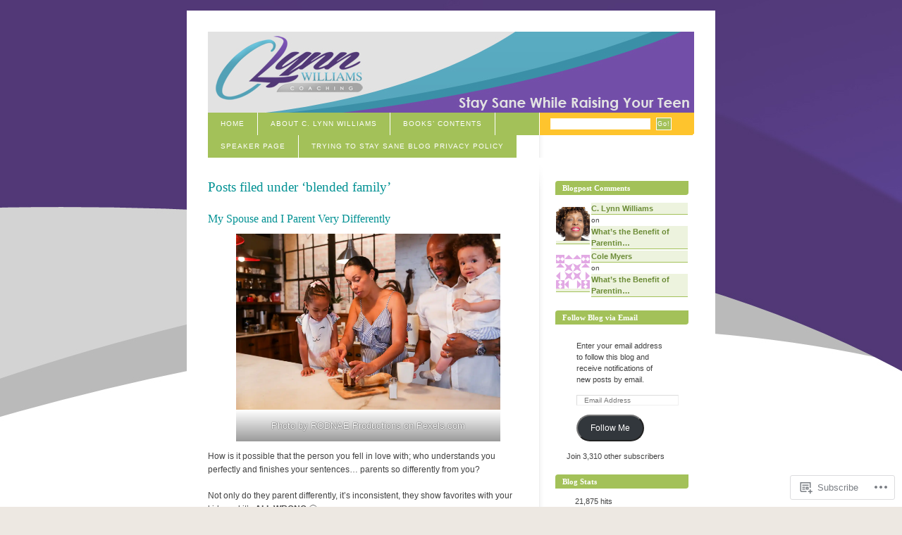

--- FILE ---
content_type: text/html; charset=UTF-8
request_url: https://authorclynnwilliams.blog/category/blended-family/
body_size: 36843
content:
<!DOCTYPE html PUBLIC "-//W3C//DTD XHTML 1.0 Strict//EN" "http://www.w3.org/TR/xhtml1/DTD/xhtml1-strict.dtd">
<html xmlns="http://www.w3.org/1999/xhtml" xml:lang="en" lang="en">
<head>
<meta http-equiv="Content-Type" content="text/html; charset=UTF-8" />
	<title>blended family | Staying Sane While Raising Your Teens</title>
	<link rel="pingback" href="https://authorclynnwilliams.blog/xmlrpc.php" />
	<meta name='robots' content='max-image-preview:large' />

<!-- Async WordPress.com Remote Login -->
<script id="wpcom_remote_login_js">
var wpcom_remote_login_extra_auth = '';
function wpcom_remote_login_remove_dom_node_id( element_id ) {
	var dom_node = document.getElementById( element_id );
	if ( dom_node ) { dom_node.parentNode.removeChild( dom_node ); }
}
function wpcom_remote_login_remove_dom_node_classes( class_name ) {
	var dom_nodes = document.querySelectorAll( '.' + class_name );
	for ( var i = 0; i < dom_nodes.length; i++ ) {
		dom_nodes[ i ].parentNode.removeChild( dom_nodes[ i ] );
	}
}
function wpcom_remote_login_final_cleanup() {
	wpcom_remote_login_remove_dom_node_classes( "wpcom_remote_login_msg" );
	wpcom_remote_login_remove_dom_node_id( "wpcom_remote_login_key" );
	wpcom_remote_login_remove_dom_node_id( "wpcom_remote_login_validate" );
	wpcom_remote_login_remove_dom_node_id( "wpcom_remote_login_js" );
	wpcom_remote_login_remove_dom_node_id( "wpcom_request_access_iframe" );
	wpcom_remote_login_remove_dom_node_id( "wpcom_request_access_styles" );
}

// Watch for messages back from the remote login
window.addEventListener( "message", function( e ) {
	if ( e.origin === "https://r-login.wordpress.com" ) {
		var data = {};
		try {
			data = JSON.parse( e.data );
		} catch( e ) {
			wpcom_remote_login_final_cleanup();
			return;
		}

		if ( data.msg === 'LOGIN' ) {
			// Clean up the login check iframe
			wpcom_remote_login_remove_dom_node_id( "wpcom_remote_login_key" );

			var id_regex = new RegExp( /^[0-9]+$/ );
			var token_regex = new RegExp( /^.*|.*|.*$/ );
			if (
				token_regex.test( data.token )
				&& id_regex.test( data.wpcomid )
			) {
				// We have everything we need to ask for a login
				var script = document.createElement( "script" );
				script.setAttribute( "id", "wpcom_remote_login_validate" );
				script.src = '/remote-login.php?wpcom_remote_login=validate'
					+ '&wpcomid=' + data.wpcomid
					+ '&token=' + encodeURIComponent( data.token )
					+ '&host=' + window.location.protocol
					+ '//' + window.location.hostname
					+ '&postid=2930'
					+ '&is_singular=';
				document.body.appendChild( script );
			}

			return;
		}

		// Safari ITP, not logged in, so redirect
		if ( data.msg === 'LOGIN-REDIRECT' ) {
			window.location = 'https://wordpress.com/log-in?redirect_to=' + window.location.href;
			return;
		}

		// Safari ITP, storage access failed, remove the request
		if ( data.msg === 'LOGIN-REMOVE' ) {
			var css_zap = 'html { -webkit-transition: margin-top 1s; transition: margin-top 1s; } /* 9001 */ html { margin-top: 0 !important; } * html body { margin-top: 0 !important; } @media screen and ( max-width: 782px ) { html { margin-top: 0 !important; } * html body { margin-top: 0 !important; } }';
			var style_zap = document.createElement( 'style' );
			style_zap.type = 'text/css';
			style_zap.appendChild( document.createTextNode( css_zap ) );
			document.body.appendChild( style_zap );

			var e = document.getElementById( 'wpcom_request_access_iframe' );
			e.parentNode.removeChild( e );

			document.cookie = 'wordpress_com_login_access=denied; path=/; max-age=31536000';

			return;
		}

		// Safari ITP
		if ( data.msg === 'REQUEST_ACCESS' ) {
			console.log( 'request access: safari' );

			// Check ITP iframe enable/disable knob
			if ( wpcom_remote_login_extra_auth !== 'safari_itp_iframe' ) {
				return;
			}

			// If we are in a "private window" there is no ITP.
			var private_window = false;
			try {
				var opendb = window.openDatabase( null, null, null, null );
			} catch( e ) {
				private_window = true;
			}

			if ( private_window ) {
				console.log( 'private window' );
				return;
			}

			var iframe = document.createElement( 'iframe' );
			iframe.id = 'wpcom_request_access_iframe';
			iframe.setAttribute( 'scrolling', 'no' );
			iframe.setAttribute( 'sandbox', 'allow-storage-access-by-user-activation allow-scripts allow-same-origin allow-top-navigation-by-user-activation' );
			iframe.src = 'https://r-login.wordpress.com/remote-login.php?wpcom_remote_login=request_access&origin=' + encodeURIComponent( data.origin ) + '&wpcomid=' + encodeURIComponent( data.wpcomid );

			var css = 'html { -webkit-transition: margin-top 1s; transition: margin-top 1s; } /* 9001 */ html { margin-top: 46px !important; } * html body { margin-top: 46px !important; } @media screen and ( max-width: 660px ) { html { margin-top: 71px !important; } * html body { margin-top: 71px !important; } #wpcom_request_access_iframe { display: block; height: 71px !important; } } #wpcom_request_access_iframe { border: 0px; height: 46px; position: fixed; top: 0; left: 0; width: 100%; min-width: 100%; z-index: 99999; background: #23282d; } ';

			var style = document.createElement( 'style' );
			style.type = 'text/css';
			style.id = 'wpcom_request_access_styles';
			style.appendChild( document.createTextNode( css ) );
			document.body.appendChild( style );

			document.body.appendChild( iframe );
		}

		if ( data.msg === 'DONE' ) {
			wpcom_remote_login_final_cleanup();
		}
	}
}, false );

// Inject the remote login iframe after the page has had a chance to load
// more critical resources
window.addEventListener( "DOMContentLoaded", function( e ) {
	var iframe = document.createElement( "iframe" );
	iframe.style.display = "none";
	iframe.setAttribute( "scrolling", "no" );
	iframe.setAttribute( "id", "wpcom_remote_login_key" );
	iframe.src = "https://r-login.wordpress.com/remote-login.php"
		+ "?wpcom_remote_login=key"
		+ "&origin=aHR0cHM6Ly9hdXRob3JjbHlubndpbGxpYW1zLmJsb2c%3D"
		+ "&wpcomid=19707023"
		+ "&time=" + Math.floor( Date.now() / 1000 );
	document.body.appendChild( iframe );
}, false );
</script>
<link rel='dns-prefetch' href='//s0.wp.com' />
<link rel="alternate" type="application/rss+xml" title="Staying Sane While Raising Your Teens &raquo; Feed" href="https://authorclynnwilliams.blog/feed/" />
<link rel="alternate" type="application/rss+xml" title="Staying Sane While Raising Your Teens &raquo; Comments Feed" href="https://authorclynnwilliams.blog/comments/feed/" />
<link rel="alternate" type="application/rss+xml" title="Staying Sane While Raising Your Teens &raquo; blended family Category Feed" href="https://authorclynnwilliams.blog/category/blended-family/feed/" />
	<script type="text/javascript">
		/* <![CDATA[ */
		function addLoadEvent(func) {
			var oldonload = window.onload;
			if (typeof window.onload != 'function') {
				window.onload = func;
			} else {
				window.onload = function () {
					oldonload();
					func();
				}
			}
		}
		/* ]]> */
	</script>
	<link crossorigin='anonymous' rel='stylesheet' id='all-css-0-1' href='/wp-content/mu-plugins/infinity/themes/pub/blix.css?m=1340748099i&cssminify=yes' type='text/css' media='all' />
<style id='wp-emoji-styles-inline-css'>

	img.wp-smiley, img.emoji {
		display: inline !important;
		border: none !important;
		box-shadow: none !important;
		height: 1em !important;
		width: 1em !important;
		margin: 0 0.07em !important;
		vertical-align: -0.1em !important;
		background: none !important;
		padding: 0 !important;
	}
/*# sourceURL=wp-emoji-styles-inline-css */
</style>
<link crossorigin='anonymous' rel='stylesheet' id='all-css-2-1' href='/wp-content/plugins/gutenberg-core/v22.2.0/build/styles/block-library/style.css?m=1764855221i&cssminify=yes' type='text/css' media='all' />
<style id='wp-block-library-inline-css'>
.has-text-align-justify {
	text-align:justify;
}
.has-text-align-justify{text-align:justify;}

/*# sourceURL=wp-block-library-inline-css */
</style><style id='wp-block-embed-inline-css'>
.wp-block-embed.alignleft,.wp-block-embed.alignright,.wp-block[data-align=left]>[data-type="core/embed"],.wp-block[data-align=right]>[data-type="core/embed"]{max-width:360px;width:100%}.wp-block-embed.alignleft .wp-block-embed__wrapper,.wp-block-embed.alignright .wp-block-embed__wrapper,.wp-block[data-align=left]>[data-type="core/embed"] .wp-block-embed__wrapper,.wp-block[data-align=right]>[data-type="core/embed"] .wp-block-embed__wrapper{min-width:280px}.wp-block-cover .wp-block-embed{min-height:240px;min-width:320px}.wp-block-group.is-layout-flex .wp-block-embed{flex:1 1 0%;min-width:0}.wp-block-embed{overflow-wrap:break-word}.wp-block-embed :where(figcaption){margin-bottom:1em;margin-top:.5em}.wp-block-embed iframe{max-width:100%}.wp-block-embed__wrapper{position:relative}.wp-embed-responsive .wp-has-aspect-ratio .wp-block-embed__wrapper:before{content:"";display:block;padding-top:50%}.wp-embed-responsive .wp-has-aspect-ratio iframe{bottom:0;height:100%;left:0;position:absolute;right:0;top:0;width:100%}.wp-embed-responsive .wp-embed-aspect-21-9 .wp-block-embed__wrapper:before{padding-top:42.85%}.wp-embed-responsive .wp-embed-aspect-18-9 .wp-block-embed__wrapper:before{padding-top:50%}.wp-embed-responsive .wp-embed-aspect-16-9 .wp-block-embed__wrapper:before{padding-top:56.25%}.wp-embed-responsive .wp-embed-aspect-4-3 .wp-block-embed__wrapper:before{padding-top:75%}.wp-embed-responsive .wp-embed-aspect-1-1 .wp-block-embed__wrapper:before{padding-top:100%}.wp-embed-responsive .wp-embed-aspect-9-16 .wp-block-embed__wrapper:before{padding-top:177.77%}.wp-embed-responsive .wp-embed-aspect-1-2 .wp-block-embed__wrapper:before{padding-top:200%}
/*# sourceURL=/wp-content/plugins/gutenberg-core/v22.2.0/build/styles/block-library/embed/style.css */
</style>
<style id='wp-block-paragraph-inline-css'>
.is-small-text{font-size:.875em}.is-regular-text{font-size:1em}.is-large-text{font-size:2.25em}.is-larger-text{font-size:3em}.has-drop-cap:not(:focus):first-letter{float:left;font-size:8.4em;font-style:normal;font-weight:100;line-height:.68;margin:.05em .1em 0 0;text-transform:uppercase}body.rtl .has-drop-cap:not(:focus):first-letter{float:none;margin-left:.1em}p.has-drop-cap.has-background{overflow:hidden}:root :where(p.has-background){padding:1.25em 2.375em}:where(p.has-text-color:not(.has-link-color)) a{color:inherit}p.has-text-align-left[style*="writing-mode:vertical-lr"],p.has-text-align-right[style*="writing-mode:vertical-rl"]{rotate:180deg}
/*# sourceURL=/wp-content/plugins/gutenberg-core/v22.2.0/build/styles/block-library/paragraph/style.css */
</style>
<style id='wp-block-gallery-inline-css'>
.blocks-gallery-grid:not(.has-nested-images),.wp-block-gallery:not(.has-nested-images){display:flex;flex-wrap:wrap;list-style-type:none;margin:0;padding:0}.blocks-gallery-grid:not(.has-nested-images) .blocks-gallery-image,.blocks-gallery-grid:not(.has-nested-images) .blocks-gallery-item,.wp-block-gallery:not(.has-nested-images) .blocks-gallery-image,.wp-block-gallery:not(.has-nested-images) .blocks-gallery-item{display:flex;flex-direction:column;flex-grow:1;justify-content:center;margin:0 1em 1em 0;position:relative;width:calc(50% - 1em)}.blocks-gallery-grid:not(.has-nested-images) .blocks-gallery-image:nth-of-type(2n),.blocks-gallery-grid:not(.has-nested-images) .blocks-gallery-item:nth-of-type(2n),.wp-block-gallery:not(.has-nested-images) .blocks-gallery-image:nth-of-type(2n),.wp-block-gallery:not(.has-nested-images) .blocks-gallery-item:nth-of-type(2n){margin-right:0}.blocks-gallery-grid:not(.has-nested-images) .blocks-gallery-image figure,.blocks-gallery-grid:not(.has-nested-images) .blocks-gallery-item figure,.wp-block-gallery:not(.has-nested-images) .blocks-gallery-image figure,.wp-block-gallery:not(.has-nested-images) .blocks-gallery-item figure{align-items:flex-end;display:flex;height:100%;justify-content:flex-start;margin:0}.blocks-gallery-grid:not(.has-nested-images) .blocks-gallery-image img,.blocks-gallery-grid:not(.has-nested-images) .blocks-gallery-item img,.wp-block-gallery:not(.has-nested-images) .blocks-gallery-image img,.wp-block-gallery:not(.has-nested-images) .blocks-gallery-item img{display:block;height:auto;max-width:100%;width:auto}.blocks-gallery-grid:not(.has-nested-images) .blocks-gallery-image figcaption,.blocks-gallery-grid:not(.has-nested-images) .blocks-gallery-item figcaption,.wp-block-gallery:not(.has-nested-images) .blocks-gallery-image figcaption,.wp-block-gallery:not(.has-nested-images) .blocks-gallery-item figcaption{background:linear-gradient(0deg,#000000b3,#0000004d 70%,#0000);bottom:0;box-sizing:border-box;color:#fff;font-size:.8em;margin:0;max-height:100%;overflow:auto;padding:3em .77em .7em;position:absolute;text-align:center;width:100%;z-index:2}.blocks-gallery-grid:not(.has-nested-images) .blocks-gallery-image figcaption img,.blocks-gallery-grid:not(.has-nested-images) .blocks-gallery-item figcaption img,.wp-block-gallery:not(.has-nested-images) .blocks-gallery-image figcaption img,.wp-block-gallery:not(.has-nested-images) .blocks-gallery-item figcaption img{display:inline}.blocks-gallery-grid:not(.has-nested-images) figcaption,.wp-block-gallery:not(.has-nested-images) figcaption{flex-grow:1}.blocks-gallery-grid:not(.has-nested-images).is-cropped .blocks-gallery-image a,.blocks-gallery-grid:not(.has-nested-images).is-cropped .blocks-gallery-image img,.blocks-gallery-grid:not(.has-nested-images).is-cropped .blocks-gallery-item a,.blocks-gallery-grid:not(.has-nested-images).is-cropped .blocks-gallery-item img,.wp-block-gallery:not(.has-nested-images).is-cropped .blocks-gallery-image a,.wp-block-gallery:not(.has-nested-images).is-cropped .blocks-gallery-image img,.wp-block-gallery:not(.has-nested-images).is-cropped .blocks-gallery-item a,.wp-block-gallery:not(.has-nested-images).is-cropped .blocks-gallery-item img{flex:1;height:100%;object-fit:cover;width:100%}.blocks-gallery-grid:not(.has-nested-images).columns-1 .blocks-gallery-image,.blocks-gallery-grid:not(.has-nested-images).columns-1 .blocks-gallery-item,.wp-block-gallery:not(.has-nested-images).columns-1 .blocks-gallery-image,.wp-block-gallery:not(.has-nested-images).columns-1 .blocks-gallery-item{margin-right:0;width:100%}@media (min-width:600px){.blocks-gallery-grid:not(.has-nested-images).columns-3 .blocks-gallery-image,.blocks-gallery-grid:not(.has-nested-images).columns-3 .blocks-gallery-item,.wp-block-gallery:not(.has-nested-images).columns-3 .blocks-gallery-image,.wp-block-gallery:not(.has-nested-images).columns-3 .blocks-gallery-item{margin-right:1em;width:calc(33.33333% - .66667em)}.blocks-gallery-grid:not(.has-nested-images).columns-4 .blocks-gallery-image,.blocks-gallery-grid:not(.has-nested-images).columns-4 .blocks-gallery-item,.wp-block-gallery:not(.has-nested-images).columns-4 .blocks-gallery-image,.wp-block-gallery:not(.has-nested-images).columns-4 .blocks-gallery-item{margin-right:1em;width:calc(25% - .75em)}.blocks-gallery-grid:not(.has-nested-images).columns-5 .blocks-gallery-image,.blocks-gallery-grid:not(.has-nested-images).columns-5 .blocks-gallery-item,.wp-block-gallery:not(.has-nested-images).columns-5 .blocks-gallery-image,.wp-block-gallery:not(.has-nested-images).columns-5 .blocks-gallery-item{margin-right:1em;width:calc(20% - .8em)}.blocks-gallery-grid:not(.has-nested-images).columns-6 .blocks-gallery-image,.blocks-gallery-grid:not(.has-nested-images).columns-6 .blocks-gallery-item,.wp-block-gallery:not(.has-nested-images).columns-6 .blocks-gallery-image,.wp-block-gallery:not(.has-nested-images).columns-6 .blocks-gallery-item{margin-right:1em;width:calc(16.66667% - .83333em)}.blocks-gallery-grid:not(.has-nested-images).columns-7 .blocks-gallery-image,.blocks-gallery-grid:not(.has-nested-images).columns-7 .blocks-gallery-item,.wp-block-gallery:not(.has-nested-images).columns-7 .blocks-gallery-image,.wp-block-gallery:not(.has-nested-images).columns-7 .blocks-gallery-item{margin-right:1em;width:calc(14.28571% - .85714em)}.blocks-gallery-grid:not(.has-nested-images).columns-8 .blocks-gallery-image,.blocks-gallery-grid:not(.has-nested-images).columns-8 .blocks-gallery-item,.wp-block-gallery:not(.has-nested-images).columns-8 .blocks-gallery-image,.wp-block-gallery:not(.has-nested-images).columns-8 .blocks-gallery-item{margin-right:1em;width:calc(12.5% - .875em)}.blocks-gallery-grid:not(.has-nested-images).columns-1 .blocks-gallery-image:nth-of-type(1n),.blocks-gallery-grid:not(.has-nested-images).columns-1 .blocks-gallery-item:nth-of-type(1n),.blocks-gallery-grid:not(.has-nested-images).columns-2 .blocks-gallery-image:nth-of-type(2n),.blocks-gallery-grid:not(.has-nested-images).columns-2 .blocks-gallery-item:nth-of-type(2n),.blocks-gallery-grid:not(.has-nested-images).columns-3 .blocks-gallery-image:nth-of-type(3n),.blocks-gallery-grid:not(.has-nested-images).columns-3 .blocks-gallery-item:nth-of-type(3n),.blocks-gallery-grid:not(.has-nested-images).columns-4 .blocks-gallery-image:nth-of-type(4n),.blocks-gallery-grid:not(.has-nested-images).columns-4 .blocks-gallery-item:nth-of-type(4n),.blocks-gallery-grid:not(.has-nested-images).columns-5 .blocks-gallery-image:nth-of-type(5n),.blocks-gallery-grid:not(.has-nested-images).columns-5 .blocks-gallery-item:nth-of-type(5n),.blocks-gallery-grid:not(.has-nested-images).columns-6 .blocks-gallery-image:nth-of-type(6n),.blocks-gallery-grid:not(.has-nested-images).columns-6 .blocks-gallery-item:nth-of-type(6n),.blocks-gallery-grid:not(.has-nested-images).columns-7 .blocks-gallery-image:nth-of-type(7n),.blocks-gallery-grid:not(.has-nested-images).columns-7 .blocks-gallery-item:nth-of-type(7n),.blocks-gallery-grid:not(.has-nested-images).columns-8 .blocks-gallery-image:nth-of-type(8n),.blocks-gallery-grid:not(.has-nested-images).columns-8 .blocks-gallery-item:nth-of-type(8n),.wp-block-gallery:not(.has-nested-images).columns-1 .blocks-gallery-image:nth-of-type(1n),.wp-block-gallery:not(.has-nested-images).columns-1 .blocks-gallery-item:nth-of-type(1n),.wp-block-gallery:not(.has-nested-images).columns-2 .blocks-gallery-image:nth-of-type(2n),.wp-block-gallery:not(.has-nested-images).columns-2 .blocks-gallery-item:nth-of-type(2n),.wp-block-gallery:not(.has-nested-images).columns-3 .blocks-gallery-image:nth-of-type(3n),.wp-block-gallery:not(.has-nested-images).columns-3 .blocks-gallery-item:nth-of-type(3n),.wp-block-gallery:not(.has-nested-images).columns-4 .blocks-gallery-image:nth-of-type(4n),.wp-block-gallery:not(.has-nested-images).columns-4 .blocks-gallery-item:nth-of-type(4n),.wp-block-gallery:not(.has-nested-images).columns-5 .blocks-gallery-image:nth-of-type(5n),.wp-block-gallery:not(.has-nested-images).columns-5 .blocks-gallery-item:nth-of-type(5n),.wp-block-gallery:not(.has-nested-images).columns-6 .blocks-gallery-image:nth-of-type(6n),.wp-block-gallery:not(.has-nested-images).columns-6 .blocks-gallery-item:nth-of-type(6n),.wp-block-gallery:not(.has-nested-images).columns-7 .blocks-gallery-image:nth-of-type(7n),.wp-block-gallery:not(.has-nested-images).columns-7 .blocks-gallery-item:nth-of-type(7n),.wp-block-gallery:not(.has-nested-images).columns-8 .blocks-gallery-image:nth-of-type(8n),.wp-block-gallery:not(.has-nested-images).columns-8 .blocks-gallery-item:nth-of-type(8n){margin-right:0}}.blocks-gallery-grid:not(.has-nested-images) .blocks-gallery-image:last-child,.blocks-gallery-grid:not(.has-nested-images) .blocks-gallery-item:last-child,.wp-block-gallery:not(.has-nested-images) .blocks-gallery-image:last-child,.wp-block-gallery:not(.has-nested-images) .blocks-gallery-item:last-child{margin-right:0}.blocks-gallery-grid:not(.has-nested-images).alignleft,.blocks-gallery-grid:not(.has-nested-images).alignright,.wp-block-gallery:not(.has-nested-images).alignleft,.wp-block-gallery:not(.has-nested-images).alignright{max-width:420px;width:100%}.blocks-gallery-grid:not(.has-nested-images).aligncenter .blocks-gallery-item figure,.wp-block-gallery:not(.has-nested-images).aligncenter .blocks-gallery-item figure{justify-content:center}.wp-block-gallery:not(.is-cropped) .blocks-gallery-item{align-self:flex-start}figure.wp-block-gallery.has-nested-images{align-items:normal}.wp-block-gallery.has-nested-images figure.wp-block-image:not(#individual-image){margin:0;width:calc(50% - var(--wp--style--unstable-gallery-gap, 16px)/2)}.wp-block-gallery.has-nested-images figure.wp-block-image{box-sizing:border-box;display:flex;flex-direction:column;flex-grow:1;justify-content:center;max-width:100%;position:relative}.wp-block-gallery.has-nested-images figure.wp-block-image>a,.wp-block-gallery.has-nested-images figure.wp-block-image>div{flex-direction:column;flex-grow:1;margin:0}.wp-block-gallery.has-nested-images figure.wp-block-image img{display:block;height:auto;max-width:100%!important;width:auto}.wp-block-gallery.has-nested-images figure.wp-block-image figcaption,.wp-block-gallery.has-nested-images figure.wp-block-image:has(figcaption):before{bottom:0;left:0;max-height:100%;position:absolute;right:0}.wp-block-gallery.has-nested-images figure.wp-block-image:has(figcaption):before{backdrop-filter:blur(3px);content:"";height:100%;-webkit-mask-image:linear-gradient(0deg,#000 20%,#0000);mask-image:linear-gradient(0deg,#000 20%,#0000);max-height:40%;pointer-events:none}.wp-block-gallery.has-nested-images figure.wp-block-image figcaption{box-sizing:border-box;color:#fff;font-size:13px;margin:0;overflow:auto;padding:1em;text-align:center;text-shadow:0 0 1.5px #000}.wp-block-gallery.has-nested-images figure.wp-block-image figcaption::-webkit-scrollbar{height:12px;width:12px}.wp-block-gallery.has-nested-images figure.wp-block-image figcaption::-webkit-scrollbar-track{background-color:initial}.wp-block-gallery.has-nested-images figure.wp-block-image figcaption::-webkit-scrollbar-thumb{background-clip:padding-box;background-color:initial;border:3px solid #0000;border-radius:8px}.wp-block-gallery.has-nested-images figure.wp-block-image figcaption:focus-within::-webkit-scrollbar-thumb,.wp-block-gallery.has-nested-images figure.wp-block-image figcaption:focus::-webkit-scrollbar-thumb,.wp-block-gallery.has-nested-images figure.wp-block-image figcaption:hover::-webkit-scrollbar-thumb{background-color:#fffc}.wp-block-gallery.has-nested-images figure.wp-block-image figcaption{scrollbar-color:#0000 #0000;scrollbar-gutter:stable both-edges;scrollbar-width:thin}.wp-block-gallery.has-nested-images figure.wp-block-image figcaption:focus,.wp-block-gallery.has-nested-images figure.wp-block-image figcaption:focus-within,.wp-block-gallery.has-nested-images figure.wp-block-image figcaption:hover{scrollbar-color:#fffc #0000}.wp-block-gallery.has-nested-images figure.wp-block-image figcaption{will-change:transform}@media (hover:none){.wp-block-gallery.has-nested-images figure.wp-block-image figcaption{scrollbar-color:#fffc #0000}}.wp-block-gallery.has-nested-images figure.wp-block-image figcaption{background:linear-gradient(0deg,#0006,#0000)}.wp-block-gallery.has-nested-images figure.wp-block-image figcaption img{display:inline}.wp-block-gallery.has-nested-images figure.wp-block-image figcaption a{color:inherit}.wp-block-gallery.has-nested-images figure.wp-block-image.has-custom-border img{box-sizing:border-box}.wp-block-gallery.has-nested-images figure.wp-block-image.has-custom-border>a,.wp-block-gallery.has-nested-images figure.wp-block-image.has-custom-border>div,.wp-block-gallery.has-nested-images figure.wp-block-image.is-style-rounded>a,.wp-block-gallery.has-nested-images figure.wp-block-image.is-style-rounded>div{flex:1 1 auto}.wp-block-gallery.has-nested-images figure.wp-block-image.has-custom-border figcaption,.wp-block-gallery.has-nested-images figure.wp-block-image.is-style-rounded figcaption{background:none;color:inherit;flex:initial;margin:0;padding:10px 10px 9px;position:relative;text-shadow:none}.wp-block-gallery.has-nested-images figure.wp-block-image.has-custom-border:before,.wp-block-gallery.has-nested-images figure.wp-block-image.is-style-rounded:before{content:none}.wp-block-gallery.has-nested-images figcaption{flex-basis:100%;flex-grow:1;text-align:center}.wp-block-gallery.has-nested-images:not(.is-cropped) figure.wp-block-image:not(#individual-image){margin-bottom:auto;margin-top:0}.wp-block-gallery.has-nested-images.is-cropped figure.wp-block-image:not(#individual-image){align-self:inherit}.wp-block-gallery.has-nested-images.is-cropped figure.wp-block-image:not(#individual-image)>a,.wp-block-gallery.has-nested-images.is-cropped figure.wp-block-image:not(#individual-image)>div:not(.components-drop-zone){display:flex}.wp-block-gallery.has-nested-images.is-cropped figure.wp-block-image:not(#individual-image) a,.wp-block-gallery.has-nested-images.is-cropped figure.wp-block-image:not(#individual-image) img{flex:1 0 0%;height:100%;object-fit:cover;width:100%}.wp-block-gallery.has-nested-images.columns-1 figure.wp-block-image:not(#individual-image){width:100%}@media (min-width:600px){.wp-block-gallery.has-nested-images.columns-3 figure.wp-block-image:not(#individual-image){width:calc(33.33333% - var(--wp--style--unstable-gallery-gap, 16px)*.66667)}.wp-block-gallery.has-nested-images.columns-4 figure.wp-block-image:not(#individual-image){width:calc(25% - var(--wp--style--unstable-gallery-gap, 16px)*.75)}.wp-block-gallery.has-nested-images.columns-5 figure.wp-block-image:not(#individual-image){width:calc(20% - var(--wp--style--unstable-gallery-gap, 16px)*.8)}.wp-block-gallery.has-nested-images.columns-6 figure.wp-block-image:not(#individual-image){width:calc(16.66667% - var(--wp--style--unstable-gallery-gap, 16px)*.83333)}.wp-block-gallery.has-nested-images.columns-7 figure.wp-block-image:not(#individual-image){width:calc(14.28571% - var(--wp--style--unstable-gallery-gap, 16px)*.85714)}.wp-block-gallery.has-nested-images.columns-8 figure.wp-block-image:not(#individual-image){width:calc(12.5% - var(--wp--style--unstable-gallery-gap, 16px)*.875)}.wp-block-gallery.has-nested-images.columns-default figure.wp-block-image:not(#individual-image){width:calc(33.33% - var(--wp--style--unstable-gallery-gap, 16px)*.66667)}.wp-block-gallery.has-nested-images.columns-default figure.wp-block-image:not(#individual-image):first-child:nth-last-child(2),.wp-block-gallery.has-nested-images.columns-default figure.wp-block-image:not(#individual-image):first-child:nth-last-child(2)~figure.wp-block-image:not(#individual-image){width:calc(50% - var(--wp--style--unstable-gallery-gap, 16px)*.5)}.wp-block-gallery.has-nested-images.columns-default figure.wp-block-image:not(#individual-image):first-child:last-child{width:100%}}.wp-block-gallery.has-nested-images.alignleft,.wp-block-gallery.has-nested-images.alignright{max-width:420px;width:100%}.wp-block-gallery.has-nested-images.aligncenter{justify-content:center}
/*# sourceURL=/wp-content/plugins/gutenberg-core/v22.2.0/build/styles/block-library/gallery/style.css */
</style>
<style id='wp-block-heading-inline-css'>
h1:where(.wp-block-heading).has-background,h2:where(.wp-block-heading).has-background,h3:where(.wp-block-heading).has-background,h4:where(.wp-block-heading).has-background,h5:where(.wp-block-heading).has-background,h6:where(.wp-block-heading).has-background{padding:1.25em 2.375em}h1.has-text-align-left[style*=writing-mode]:where([style*=vertical-lr]),h1.has-text-align-right[style*=writing-mode]:where([style*=vertical-rl]),h2.has-text-align-left[style*=writing-mode]:where([style*=vertical-lr]),h2.has-text-align-right[style*=writing-mode]:where([style*=vertical-rl]),h3.has-text-align-left[style*=writing-mode]:where([style*=vertical-lr]),h3.has-text-align-right[style*=writing-mode]:where([style*=vertical-rl]),h4.has-text-align-left[style*=writing-mode]:where([style*=vertical-lr]),h4.has-text-align-right[style*=writing-mode]:where([style*=vertical-rl]),h5.has-text-align-left[style*=writing-mode]:where([style*=vertical-lr]),h5.has-text-align-right[style*=writing-mode]:where([style*=vertical-rl]),h6.has-text-align-left[style*=writing-mode]:where([style*=vertical-lr]),h6.has-text-align-right[style*=writing-mode]:where([style*=vertical-rl]){rotate:180deg}
/*# sourceURL=/wp-content/plugins/gutenberg-core/v22.2.0/build/styles/block-library/heading/style.css */
</style>
<style id='wp-block-image-inline-css'>
.wp-block-image>a,.wp-block-image>figure>a{display:inline-block}.wp-block-image img{box-sizing:border-box;height:auto;max-width:100%;vertical-align:bottom}@media not (prefers-reduced-motion){.wp-block-image img.hide{visibility:hidden}.wp-block-image img.show{animation:show-content-image .4s}}.wp-block-image[style*=border-radius] img,.wp-block-image[style*=border-radius]>a{border-radius:inherit}.wp-block-image.has-custom-border img{box-sizing:border-box}.wp-block-image.aligncenter{text-align:center}.wp-block-image.alignfull>a,.wp-block-image.alignwide>a{width:100%}.wp-block-image.alignfull img,.wp-block-image.alignwide img{height:auto;width:100%}.wp-block-image .aligncenter,.wp-block-image .alignleft,.wp-block-image .alignright,.wp-block-image.aligncenter,.wp-block-image.alignleft,.wp-block-image.alignright{display:table}.wp-block-image .aligncenter>figcaption,.wp-block-image .alignleft>figcaption,.wp-block-image .alignright>figcaption,.wp-block-image.aligncenter>figcaption,.wp-block-image.alignleft>figcaption,.wp-block-image.alignright>figcaption{caption-side:bottom;display:table-caption}.wp-block-image .alignleft{float:left;margin:.5em 1em .5em 0}.wp-block-image .alignright{float:right;margin:.5em 0 .5em 1em}.wp-block-image .aligncenter{margin-left:auto;margin-right:auto}.wp-block-image :where(figcaption){margin-bottom:1em;margin-top:.5em}.wp-block-image.is-style-circle-mask img{border-radius:9999px}@supports ((-webkit-mask-image:none) or (mask-image:none)) or (-webkit-mask-image:none){.wp-block-image.is-style-circle-mask img{border-radius:0;-webkit-mask-image:url('data:image/svg+xml;utf8,<svg viewBox="0 0 100 100" xmlns="http://www.w3.org/2000/svg"><circle cx="50" cy="50" r="50"/></svg>');mask-image:url('data:image/svg+xml;utf8,<svg viewBox="0 0 100 100" xmlns="http://www.w3.org/2000/svg"><circle cx="50" cy="50" r="50"/></svg>');mask-mode:alpha;-webkit-mask-position:center;mask-position:center;-webkit-mask-repeat:no-repeat;mask-repeat:no-repeat;-webkit-mask-size:contain;mask-size:contain}}:root :where(.wp-block-image.is-style-rounded img,.wp-block-image .is-style-rounded img){border-radius:9999px}.wp-block-image figure{margin:0}.wp-lightbox-container{display:flex;flex-direction:column;position:relative}.wp-lightbox-container img{cursor:zoom-in}.wp-lightbox-container img:hover+button{opacity:1}.wp-lightbox-container button{align-items:center;backdrop-filter:blur(16px) saturate(180%);background-color:#5a5a5a40;border:none;border-radius:4px;cursor:zoom-in;display:flex;height:20px;justify-content:center;opacity:0;padding:0;position:absolute;right:16px;text-align:center;top:16px;width:20px;z-index:100}@media not (prefers-reduced-motion){.wp-lightbox-container button{transition:opacity .2s ease}}.wp-lightbox-container button:focus-visible{outline:3px auto #5a5a5a40;outline:3px auto -webkit-focus-ring-color;outline-offset:3px}.wp-lightbox-container button:hover{cursor:pointer;opacity:1}.wp-lightbox-container button:focus{opacity:1}.wp-lightbox-container button:focus,.wp-lightbox-container button:hover,.wp-lightbox-container button:not(:hover):not(:active):not(.has-background){background-color:#5a5a5a40;border:none}.wp-lightbox-overlay{box-sizing:border-box;cursor:zoom-out;height:100vh;left:0;overflow:hidden;position:fixed;top:0;visibility:hidden;width:100%;z-index:100000}.wp-lightbox-overlay .close-button{align-items:center;cursor:pointer;display:flex;justify-content:center;min-height:40px;min-width:40px;padding:0;position:absolute;right:calc(env(safe-area-inset-right) + 16px);top:calc(env(safe-area-inset-top) + 16px);z-index:5000000}.wp-lightbox-overlay .close-button:focus,.wp-lightbox-overlay .close-button:hover,.wp-lightbox-overlay .close-button:not(:hover):not(:active):not(.has-background){background:none;border:none}.wp-lightbox-overlay .lightbox-image-container{height:var(--wp--lightbox-container-height);left:50%;overflow:hidden;position:absolute;top:50%;transform:translate(-50%,-50%);transform-origin:top left;width:var(--wp--lightbox-container-width);z-index:9999999999}.wp-lightbox-overlay .wp-block-image{align-items:center;box-sizing:border-box;display:flex;height:100%;justify-content:center;margin:0;position:relative;transform-origin:0 0;width:100%;z-index:3000000}.wp-lightbox-overlay .wp-block-image img{height:var(--wp--lightbox-image-height);min-height:var(--wp--lightbox-image-height);min-width:var(--wp--lightbox-image-width);width:var(--wp--lightbox-image-width)}.wp-lightbox-overlay .wp-block-image figcaption{display:none}.wp-lightbox-overlay button{background:none;border:none}.wp-lightbox-overlay .scrim{background-color:#fff;height:100%;opacity:.9;position:absolute;width:100%;z-index:2000000}.wp-lightbox-overlay.active{visibility:visible}@media not (prefers-reduced-motion){.wp-lightbox-overlay.active{animation:turn-on-visibility .25s both}.wp-lightbox-overlay.active img{animation:turn-on-visibility .35s both}.wp-lightbox-overlay.show-closing-animation:not(.active){animation:turn-off-visibility .35s both}.wp-lightbox-overlay.show-closing-animation:not(.active) img{animation:turn-off-visibility .25s both}.wp-lightbox-overlay.zoom.active{animation:none;opacity:1;visibility:visible}.wp-lightbox-overlay.zoom.active .lightbox-image-container{animation:lightbox-zoom-in .4s}.wp-lightbox-overlay.zoom.active .lightbox-image-container img{animation:none}.wp-lightbox-overlay.zoom.active .scrim{animation:turn-on-visibility .4s forwards}.wp-lightbox-overlay.zoom.show-closing-animation:not(.active){animation:none}.wp-lightbox-overlay.zoom.show-closing-animation:not(.active) .lightbox-image-container{animation:lightbox-zoom-out .4s}.wp-lightbox-overlay.zoom.show-closing-animation:not(.active) .lightbox-image-container img{animation:none}.wp-lightbox-overlay.zoom.show-closing-animation:not(.active) .scrim{animation:turn-off-visibility .4s forwards}}@keyframes show-content-image{0%{visibility:hidden}99%{visibility:hidden}to{visibility:visible}}@keyframes turn-on-visibility{0%{opacity:0}to{opacity:1}}@keyframes turn-off-visibility{0%{opacity:1;visibility:visible}99%{opacity:0;visibility:visible}to{opacity:0;visibility:hidden}}@keyframes lightbox-zoom-in{0%{transform:translate(calc((-100vw + var(--wp--lightbox-scrollbar-width))/2 + var(--wp--lightbox-initial-left-position)),calc(-50vh + var(--wp--lightbox-initial-top-position))) scale(var(--wp--lightbox-scale))}to{transform:translate(-50%,-50%) scale(1)}}@keyframes lightbox-zoom-out{0%{transform:translate(-50%,-50%) scale(1);visibility:visible}99%{visibility:visible}to{transform:translate(calc((-100vw + var(--wp--lightbox-scrollbar-width))/2 + var(--wp--lightbox-initial-left-position)),calc(-50vh + var(--wp--lightbox-initial-top-position))) scale(var(--wp--lightbox-scale));visibility:hidden}}
/*# sourceURL=/wp-content/plugins/gutenberg-core/v22.2.0/build/styles/block-library/image/style.css */
</style>
<style id='wp-block-list-inline-css'>
ol,ul{box-sizing:border-box}:root :where(.wp-block-list.has-background){padding:1.25em 2.375em}
/*# sourceURL=/wp-content/plugins/gutenberg-core/v22.2.0/build/styles/block-library/list/style.css */
</style>
<style id='global-styles-inline-css'>
:root{--wp--preset--aspect-ratio--square: 1;--wp--preset--aspect-ratio--4-3: 4/3;--wp--preset--aspect-ratio--3-4: 3/4;--wp--preset--aspect-ratio--3-2: 3/2;--wp--preset--aspect-ratio--2-3: 2/3;--wp--preset--aspect-ratio--16-9: 16/9;--wp--preset--aspect-ratio--9-16: 9/16;--wp--preset--color--black: #000000;--wp--preset--color--cyan-bluish-gray: #abb8c3;--wp--preset--color--white: #ffffff;--wp--preset--color--pale-pink: #f78da7;--wp--preset--color--vivid-red: #cf2e2e;--wp--preset--color--luminous-vivid-orange: #ff6900;--wp--preset--color--luminous-vivid-amber: #fcb900;--wp--preset--color--light-green-cyan: #7bdcb5;--wp--preset--color--vivid-green-cyan: #00d084;--wp--preset--color--pale-cyan-blue: #8ed1fc;--wp--preset--color--vivid-cyan-blue: #0693e3;--wp--preset--color--vivid-purple: #9b51e0;--wp--preset--gradient--vivid-cyan-blue-to-vivid-purple: linear-gradient(135deg,rgb(6,147,227) 0%,rgb(155,81,224) 100%);--wp--preset--gradient--light-green-cyan-to-vivid-green-cyan: linear-gradient(135deg,rgb(122,220,180) 0%,rgb(0,208,130) 100%);--wp--preset--gradient--luminous-vivid-amber-to-luminous-vivid-orange: linear-gradient(135deg,rgb(252,185,0) 0%,rgb(255,105,0) 100%);--wp--preset--gradient--luminous-vivid-orange-to-vivid-red: linear-gradient(135deg,rgb(255,105,0) 0%,rgb(207,46,46) 100%);--wp--preset--gradient--very-light-gray-to-cyan-bluish-gray: linear-gradient(135deg,rgb(238,238,238) 0%,rgb(169,184,195) 100%);--wp--preset--gradient--cool-to-warm-spectrum: linear-gradient(135deg,rgb(74,234,220) 0%,rgb(151,120,209) 20%,rgb(207,42,186) 40%,rgb(238,44,130) 60%,rgb(251,105,98) 80%,rgb(254,248,76) 100%);--wp--preset--gradient--blush-light-purple: linear-gradient(135deg,rgb(255,206,236) 0%,rgb(152,150,240) 100%);--wp--preset--gradient--blush-bordeaux: linear-gradient(135deg,rgb(254,205,165) 0%,rgb(254,45,45) 50%,rgb(107,0,62) 100%);--wp--preset--gradient--luminous-dusk: linear-gradient(135deg,rgb(255,203,112) 0%,rgb(199,81,192) 50%,rgb(65,88,208) 100%);--wp--preset--gradient--pale-ocean: linear-gradient(135deg,rgb(255,245,203) 0%,rgb(182,227,212) 50%,rgb(51,167,181) 100%);--wp--preset--gradient--electric-grass: linear-gradient(135deg,rgb(202,248,128) 0%,rgb(113,206,126) 100%);--wp--preset--gradient--midnight: linear-gradient(135deg,rgb(2,3,129) 0%,rgb(40,116,252) 100%);--wp--preset--font-size--small: 13px;--wp--preset--font-size--medium: 20px;--wp--preset--font-size--large: 36px;--wp--preset--font-size--x-large: 42px;--wp--preset--font-family--albert-sans: 'Albert Sans', sans-serif;--wp--preset--font-family--alegreya: Alegreya, serif;--wp--preset--font-family--arvo: Arvo, serif;--wp--preset--font-family--bodoni-moda: 'Bodoni Moda', serif;--wp--preset--font-family--bricolage-grotesque: 'Bricolage Grotesque', sans-serif;--wp--preset--font-family--cabin: Cabin, sans-serif;--wp--preset--font-family--chivo: Chivo, sans-serif;--wp--preset--font-family--commissioner: Commissioner, sans-serif;--wp--preset--font-family--cormorant: Cormorant, serif;--wp--preset--font-family--courier-prime: 'Courier Prime', monospace;--wp--preset--font-family--crimson-pro: 'Crimson Pro', serif;--wp--preset--font-family--dm-mono: 'DM Mono', monospace;--wp--preset--font-family--dm-sans: 'DM Sans', sans-serif;--wp--preset--font-family--dm-serif-display: 'DM Serif Display', serif;--wp--preset--font-family--domine: Domine, serif;--wp--preset--font-family--eb-garamond: 'EB Garamond', serif;--wp--preset--font-family--epilogue: Epilogue, sans-serif;--wp--preset--font-family--fahkwang: Fahkwang, sans-serif;--wp--preset--font-family--figtree: Figtree, sans-serif;--wp--preset--font-family--fira-sans: 'Fira Sans', sans-serif;--wp--preset--font-family--fjalla-one: 'Fjalla One', sans-serif;--wp--preset--font-family--fraunces: Fraunces, serif;--wp--preset--font-family--gabarito: Gabarito, system-ui;--wp--preset--font-family--ibm-plex-mono: 'IBM Plex Mono', monospace;--wp--preset--font-family--ibm-plex-sans: 'IBM Plex Sans', sans-serif;--wp--preset--font-family--ibarra-real-nova: 'Ibarra Real Nova', serif;--wp--preset--font-family--instrument-serif: 'Instrument Serif', serif;--wp--preset--font-family--inter: Inter, sans-serif;--wp--preset--font-family--josefin-sans: 'Josefin Sans', sans-serif;--wp--preset--font-family--jost: Jost, sans-serif;--wp--preset--font-family--libre-baskerville: 'Libre Baskerville', serif;--wp--preset--font-family--libre-franklin: 'Libre Franklin', sans-serif;--wp--preset--font-family--literata: Literata, serif;--wp--preset--font-family--lora: Lora, serif;--wp--preset--font-family--merriweather: Merriweather, serif;--wp--preset--font-family--montserrat: Montserrat, sans-serif;--wp--preset--font-family--newsreader: Newsreader, serif;--wp--preset--font-family--noto-sans-mono: 'Noto Sans Mono', sans-serif;--wp--preset--font-family--nunito: Nunito, sans-serif;--wp--preset--font-family--open-sans: 'Open Sans', sans-serif;--wp--preset--font-family--overpass: Overpass, sans-serif;--wp--preset--font-family--pt-serif: 'PT Serif', serif;--wp--preset--font-family--petrona: Petrona, serif;--wp--preset--font-family--piazzolla: Piazzolla, serif;--wp--preset--font-family--playfair-display: 'Playfair Display', serif;--wp--preset--font-family--plus-jakarta-sans: 'Plus Jakarta Sans', sans-serif;--wp--preset--font-family--poppins: Poppins, sans-serif;--wp--preset--font-family--raleway: Raleway, sans-serif;--wp--preset--font-family--roboto: Roboto, sans-serif;--wp--preset--font-family--roboto-slab: 'Roboto Slab', serif;--wp--preset--font-family--rubik: Rubik, sans-serif;--wp--preset--font-family--rufina: Rufina, serif;--wp--preset--font-family--sora: Sora, sans-serif;--wp--preset--font-family--source-sans-3: 'Source Sans 3', sans-serif;--wp--preset--font-family--source-serif-4: 'Source Serif 4', serif;--wp--preset--font-family--space-mono: 'Space Mono', monospace;--wp--preset--font-family--syne: Syne, sans-serif;--wp--preset--font-family--texturina: Texturina, serif;--wp--preset--font-family--urbanist: Urbanist, sans-serif;--wp--preset--font-family--work-sans: 'Work Sans', sans-serif;--wp--preset--spacing--20: 0.44rem;--wp--preset--spacing--30: 0.67rem;--wp--preset--spacing--40: 1rem;--wp--preset--spacing--50: 1.5rem;--wp--preset--spacing--60: 2.25rem;--wp--preset--spacing--70: 3.38rem;--wp--preset--spacing--80: 5.06rem;--wp--preset--shadow--natural: 6px 6px 9px rgba(0, 0, 0, 0.2);--wp--preset--shadow--deep: 12px 12px 50px rgba(0, 0, 0, 0.4);--wp--preset--shadow--sharp: 6px 6px 0px rgba(0, 0, 0, 0.2);--wp--preset--shadow--outlined: 6px 6px 0px -3px rgb(255, 255, 255), 6px 6px rgb(0, 0, 0);--wp--preset--shadow--crisp: 6px 6px 0px rgb(0, 0, 0);}:where(.is-layout-flex){gap: 0.5em;}:where(.is-layout-grid){gap: 0.5em;}body .is-layout-flex{display: flex;}.is-layout-flex{flex-wrap: wrap;align-items: center;}.is-layout-flex > :is(*, div){margin: 0;}body .is-layout-grid{display: grid;}.is-layout-grid > :is(*, div){margin: 0;}:where(.wp-block-columns.is-layout-flex){gap: 2em;}:where(.wp-block-columns.is-layout-grid){gap: 2em;}:where(.wp-block-post-template.is-layout-flex){gap: 1.25em;}:where(.wp-block-post-template.is-layout-grid){gap: 1.25em;}.has-black-color{color: var(--wp--preset--color--black) !important;}.has-cyan-bluish-gray-color{color: var(--wp--preset--color--cyan-bluish-gray) !important;}.has-white-color{color: var(--wp--preset--color--white) !important;}.has-pale-pink-color{color: var(--wp--preset--color--pale-pink) !important;}.has-vivid-red-color{color: var(--wp--preset--color--vivid-red) !important;}.has-luminous-vivid-orange-color{color: var(--wp--preset--color--luminous-vivid-orange) !important;}.has-luminous-vivid-amber-color{color: var(--wp--preset--color--luminous-vivid-amber) !important;}.has-light-green-cyan-color{color: var(--wp--preset--color--light-green-cyan) !important;}.has-vivid-green-cyan-color{color: var(--wp--preset--color--vivid-green-cyan) !important;}.has-pale-cyan-blue-color{color: var(--wp--preset--color--pale-cyan-blue) !important;}.has-vivid-cyan-blue-color{color: var(--wp--preset--color--vivid-cyan-blue) !important;}.has-vivid-purple-color{color: var(--wp--preset--color--vivid-purple) !important;}.has-black-background-color{background-color: var(--wp--preset--color--black) !important;}.has-cyan-bluish-gray-background-color{background-color: var(--wp--preset--color--cyan-bluish-gray) !important;}.has-white-background-color{background-color: var(--wp--preset--color--white) !important;}.has-pale-pink-background-color{background-color: var(--wp--preset--color--pale-pink) !important;}.has-vivid-red-background-color{background-color: var(--wp--preset--color--vivid-red) !important;}.has-luminous-vivid-orange-background-color{background-color: var(--wp--preset--color--luminous-vivid-orange) !important;}.has-luminous-vivid-amber-background-color{background-color: var(--wp--preset--color--luminous-vivid-amber) !important;}.has-light-green-cyan-background-color{background-color: var(--wp--preset--color--light-green-cyan) !important;}.has-vivid-green-cyan-background-color{background-color: var(--wp--preset--color--vivid-green-cyan) !important;}.has-pale-cyan-blue-background-color{background-color: var(--wp--preset--color--pale-cyan-blue) !important;}.has-vivid-cyan-blue-background-color{background-color: var(--wp--preset--color--vivid-cyan-blue) !important;}.has-vivid-purple-background-color{background-color: var(--wp--preset--color--vivid-purple) !important;}.has-black-border-color{border-color: var(--wp--preset--color--black) !important;}.has-cyan-bluish-gray-border-color{border-color: var(--wp--preset--color--cyan-bluish-gray) !important;}.has-white-border-color{border-color: var(--wp--preset--color--white) !important;}.has-pale-pink-border-color{border-color: var(--wp--preset--color--pale-pink) !important;}.has-vivid-red-border-color{border-color: var(--wp--preset--color--vivid-red) !important;}.has-luminous-vivid-orange-border-color{border-color: var(--wp--preset--color--luminous-vivid-orange) !important;}.has-luminous-vivid-amber-border-color{border-color: var(--wp--preset--color--luminous-vivid-amber) !important;}.has-light-green-cyan-border-color{border-color: var(--wp--preset--color--light-green-cyan) !important;}.has-vivid-green-cyan-border-color{border-color: var(--wp--preset--color--vivid-green-cyan) !important;}.has-pale-cyan-blue-border-color{border-color: var(--wp--preset--color--pale-cyan-blue) !important;}.has-vivid-cyan-blue-border-color{border-color: var(--wp--preset--color--vivid-cyan-blue) !important;}.has-vivid-purple-border-color{border-color: var(--wp--preset--color--vivid-purple) !important;}.has-vivid-cyan-blue-to-vivid-purple-gradient-background{background: var(--wp--preset--gradient--vivid-cyan-blue-to-vivid-purple) !important;}.has-light-green-cyan-to-vivid-green-cyan-gradient-background{background: var(--wp--preset--gradient--light-green-cyan-to-vivid-green-cyan) !important;}.has-luminous-vivid-amber-to-luminous-vivid-orange-gradient-background{background: var(--wp--preset--gradient--luminous-vivid-amber-to-luminous-vivid-orange) !important;}.has-luminous-vivid-orange-to-vivid-red-gradient-background{background: var(--wp--preset--gradient--luminous-vivid-orange-to-vivid-red) !important;}.has-very-light-gray-to-cyan-bluish-gray-gradient-background{background: var(--wp--preset--gradient--very-light-gray-to-cyan-bluish-gray) !important;}.has-cool-to-warm-spectrum-gradient-background{background: var(--wp--preset--gradient--cool-to-warm-spectrum) !important;}.has-blush-light-purple-gradient-background{background: var(--wp--preset--gradient--blush-light-purple) !important;}.has-blush-bordeaux-gradient-background{background: var(--wp--preset--gradient--blush-bordeaux) !important;}.has-luminous-dusk-gradient-background{background: var(--wp--preset--gradient--luminous-dusk) !important;}.has-pale-ocean-gradient-background{background: var(--wp--preset--gradient--pale-ocean) !important;}.has-electric-grass-gradient-background{background: var(--wp--preset--gradient--electric-grass) !important;}.has-midnight-gradient-background{background: var(--wp--preset--gradient--midnight) !important;}.has-small-font-size{font-size: var(--wp--preset--font-size--small) !important;}.has-medium-font-size{font-size: var(--wp--preset--font-size--medium) !important;}.has-large-font-size{font-size: var(--wp--preset--font-size--large) !important;}.has-x-large-font-size{font-size: var(--wp--preset--font-size--x-large) !important;}.has-albert-sans-font-family{font-family: var(--wp--preset--font-family--albert-sans) !important;}.has-alegreya-font-family{font-family: var(--wp--preset--font-family--alegreya) !important;}.has-arvo-font-family{font-family: var(--wp--preset--font-family--arvo) !important;}.has-bodoni-moda-font-family{font-family: var(--wp--preset--font-family--bodoni-moda) !important;}.has-bricolage-grotesque-font-family{font-family: var(--wp--preset--font-family--bricolage-grotesque) !important;}.has-cabin-font-family{font-family: var(--wp--preset--font-family--cabin) !important;}.has-chivo-font-family{font-family: var(--wp--preset--font-family--chivo) !important;}.has-commissioner-font-family{font-family: var(--wp--preset--font-family--commissioner) !important;}.has-cormorant-font-family{font-family: var(--wp--preset--font-family--cormorant) !important;}.has-courier-prime-font-family{font-family: var(--wp--preset--font-family--courier-prime) !important;}.has-crimson-pro-font-family{font-family: var(--wp--preset--font-family--crimson-pro) !important;}.has-dm-mono-font-family{font-family: var(--wp--preset--font-family--dm-mono) !important;}.has-dm-sans-font-family{font-family: var(--wp--preset--font-family--dm-sans) !important;}.has-dm-serif-display-font-family{font-family: var(--wp--preset--font-family--dm-serif-display) !important;}.has-domine-font-family{font-family: var(--wp--preset--font-family--domine) !important;}.has-eb-garamond-font-family{font-family: var(--wp--preset--font-family--eb-garamond) !important;}.has-epilogue-font-family{font-family: var(--wp--preset--font-family--epilogue) !important;}.has-fahkwang-font-family{font-family: var(--wp--preset--font-family--fahkwang) !important;}.has-figtree-font-family{font-family: var(--wp--preset--font-family--figtree) !important;}.has-fira-sans-font-family{font-family: var(--wp--preset--font-family--fira-sans) !important;}.has-fjalla-one-font-family{font-family: var(--wp--preset--font-family--fjalla-one) !important;}.has-fraunces-font-family{font-family: var(--wp--preset--font-family--fraunces) !important;}.has-gabarito-font-family{font-family: var(--wp--preset--font-family--gabarito) !important;}.has-ibm-plex-mono-font-family{font-family: var(--wp--preset--font-family--ibm-plex-mono) !important;}.has-ibm-plex-sans-font-family{font-family: var(--wp--preset--font-family--ibm-plex-sans) !important;}.has-ibarra-real-nova-font-family{font-family: var(--wp--preset--font-family--ibarra-real-nova) !important;}.has-instrument-serif-font-family{font-family: var(--wp--preset--font-family--instrument-serif) !important;}.has-inter-font-family{font-family: var(--wp--preset--font-family--inter) !important;}.has-josefin-sans-font-family{font-family: var(--wp--preset--font-family--josefin-sans) !important;}.has-jost-font-family{font-family: var(--wp--preset--font-family--jost) !important;}.has-libre-baskerville-font-family{font-family: var(--wp--preset--font-family--libre-baskerville) !important;}.has-libre-franklin-font-family{font-family: var(--wp--preset--font-family--libre-franklin) !important;}.has-literata-font-family{font-family: var(--wp--preset--font-family--literata) !important;}.has-lora-font-family{font-family: var(--wp--preset--font-family--lora) !important;}.has-merriweather-font-family{font-family: var(--wp--preset--font-family--merriweather) !important;}.has-montserrat-font-family{font-family: var(--wp--preset--font-family--montserrat) !important;}.has-newsreader-font-family{font-family: var(--wp--preset--font-family--newsreader) !important;}.has-noto-sans-mono-font-family{font-family: var(--wp--preset--font-family--noto-sans-mono) !important;}.has-nunito-font-family{font-family: var(--wp--preset--font-family--nunito) !important;}.has-open-sans-font-family{font-family: var(--wp--preset--font-family--open-sans) !important;}.has-overpass-font-family{font-family: var(--wp--preset--font-family--overpass) !important;}.has-pt-serif-font-family{font-family: var(--wp--preset--font-family--pt-serif) !important;}.has-petrona-font-family{font-family: var(--wp--preset--font-family--petrona) !important;}.has-piazzolla-font-family{font-family: var(--wp--preset--font-family--piazzolla) !important;}.has-playfair-display-font-family{font-family: var(--wp--preset--font-family--playfair-display) !important;}.has-plus-jakarta-sans-font-family{font-family: var(--wp--preset--font-family--plus-jakarta-sans) !important;}.has-poppins-font-family{font-family: var(--wp--preset--font-family--poppins) !important;}.has-raleway-font-family{font-family: var(--wp--preset--font-family--raleway) !important;}.has-roboto-font-family{font-family: var(--wp--preset--font-family--roboto) !important;}.has-roboto-slab-font-family{font-family: var(--wp--preset--font-family--roboto-slab) !important;}.has-rubik-font-family{font-family: var(--wp--preset--font-family--rubik) !important;}.has-rufina-font-family{font-family: var(--wp--preset--font-family--rufina) !important;}.has-sora-font-family{font-family: var(--wp--preset--font-family--sora) !important;}.has-source-sans-3-font-family{font-family: var(--wp--preset--font-family--source-sans-3) !important;}.has-source-serif-4-font-family{font-family: var(--wp--preset--font-family--source-serif-4) !important;}.has-space-mono-font-family{font-family: var(--wp--preset--font-family--space-mono) !important;}.has-syne-font-family{font-family: var(--wp--preset--font-family--syne) !important;}.has-texturina-font-family{font-family: var(--wp--preset--font-family--texturina) !important;}.has-urbanist-font-family{font-family: var(--wp--preset--font-family--urbanist) !important;}.has-work-sans-font-family{font-family: var(--wp--preset--font-family--work-sans) !important;}
/*# sourceURL=global-styles-inline-css */
</style>
<style id='core-block-supports-inline-css'>
.wp-block-gallery.wp-block-gallery-1{--wp--style--unstable-gallery-gap:var( --wp--style--gallery-gap-default, var( --gallery-block--gutter-size, var( --wp--style--block-gap, 0.5em ) ) );gap:var( --wp--style--gallery-gap-default, var( --gallery-block--gutter-size, var( --wp--style--block-gap, 0.5em ) ) );}
/*# sourceURL=core-block-supports-inline-css */
</style>

<style id='classic-theme-styles-inline-css'>
/*! This file is auto-generated */
.wp-block-button__link{color:#fff;background-color:#32373c;border-radius:9999px;box-shadow:none;text-decoration:none;padding:calc(.667em + 2px) calc(1.333em + 2px);font-size:1.125em}.wp-block-file__button{background:#32373c;color:#fff;text-decoration:none}
/*# sourceURL=/wp-includes/css/classic-themes.min.css */
</style>
<link crossorigin='anonymous' rel='stylesheet' id='all-css-4-1' href='/_static/??-eJyFj1FuAjEMRC9Ur7WAKHxUPQvOGjA4myh2WLg9QQhaqdL2x7JHb2ZknDKENDqPjlnrQUbDkEhTOBsuun7T9WASszIUvnQrHMT8TYD5TbkLZh/4KyhW+Mkq3PSYd/4gIg+yY+XYsDnbJMOBvdnttYPzdd6SWw0Q5cJm0GaUGsGPrcv++J4y5kpIKlf89w+rZKFIdknt2ifVNM3xx3ThAlSJtPW847/jV/+56tfb5XKxPt0BGTaN7w==&cssminify=yes' type='text/css' media='all' />
<style id='jetpack_facebook_likebox-inline-css'>
.widget_facebook_likebox {
	overflow: hidden;
}

/*# sourceURL=/wp-content/mu-plugins/jetpack-plugin/sun/modules/widgets/facebook-likebox/style.css */
</style>
<link crossorigin='anonymous' rel='stylesheet' id='all-css-6-1' href='/_static/??-eJzTLy/QTc7PK0nNK9HPLdUtyClNz8wr1i9KTcrJTwcy0/WTi5G5ekCujj52Temp+bo5+cmJJZn5eSgc3bScxMwikFb7XFtDE1NLExMLc0OTLACohS2q&cssminify=yes' type='text/css' media='all' />
<link crossorigin='anonymous' rel='stylesheet' id='print-css-7-1' href='/wp-content/mu-plugins/global-print/global-print.css?m=1465851035i&cssminify=yes' type='text/css' media='print' />
<style id='jetpack-global-styles-frontend-style-inline-css'>
:root { --font-headings: unset; --font-base: unset; --font-headings-default: -apple-system,BlinkMacSystemFont,"Segoe UI",Roboto,Oxygen-Sans,Ubuntu,Cantarell,"Helvetica Neue",sans-serif; --font-base-default: -apple-system,BlinkMacSystemFont,"Segoe UI",Roboto,Oxygen-Sans,Ubuntu,Cantarell,"Helvetica Neue",sans-serif;}
/*# sourceURL=jetpack-global-styles-frontend-style-inline-css */
</style>
<link crossorigin='anonymous' rel='stylesheet' id='all-css-10-1' href='/_static/??-eJyNjEEOgkAMRS9kbdAxwYXxLMAMpaYzJbZkrg8kLAwrd+8n7z+sMwxaPBVHn1JOhlNAEu07uQ5mF/wR8gKzLMTFsHKk5IabcjDQlyN0JYKw+T/fXpQMGEYV0Xqae+CdX014PENo29v9swJiAz5G&cssminify=yes' type='text/css' media='all' />
<script type="text/javascript" id="wpcom-actionbar-placeholder-js-extra">
/* <![CDATA[ */
var actionbardata = {"siteID":"19707023","postID":"0","siteURL":"https://authorclynnwilliams.blog","xhrURL":"https://authorclynnwilliams.blog/wp-admin/admin-ajax.php","nonce":"a1fa0fa1af","isLoggedIn":"","statusMessage":"","subsEmailDefault":"instantly","proxyScriptUrl":"https://s0.wp.com/wp-content/js/wpcom-proxy-request.js?m=1513050504i&amp;ver=20211021","i18n":{"followedText":"New posts from this site will now appear in your \u003Ca href=\"https://wordpress.com/reader\"\u003EReader\u003C/a\u003E","foldBar":"Collapse this bar","unfoldBar":"Expand this bar","shortLinkCopied":"Shortlink copied to clipboard."}};
//# sourceURL=wpcom-actionbar-placeholder-js-extra
/* ]]> */
</script>
<script type="text/javascript" id="jetpack-mu-wpcom-settings-js-before">
/* <![CDATA[ */
var JETPACK_MU_WPCOM_SETTINGS = {"assetsUrl":"https://s0.wp.com/wp-content/mu-plugins/jetpack-mu-wpcom-plugin/sun/jetpack_vendor/automattic/jetpack-mu-wpcom/src/build/"};
//# sourceURL=jetpack-mu-wpcom-settings-js-before
/* ]]> */
</script>
<script crossorigin='anonymous' type='text/javascript'  src='/_static/??/wp-content/js/rlt-proxy.js,/wp-content/mu-plugins/subscriptions/follow.js,/wp-content/mu-plugins/widgets/js/widget-bump-view.js?m=1738766797j'></script>
<script type="text/javascript" id="rlt-proxy-js-after">
/* <![CDATA[ */
	rltInitialize( {"token":null,"iframeOrigins":["https:\/\/widgets.wp.com"]} );
//# sourceURL=rlt-proxy-js-after
/* ]]> */
</script>
<link rel="EditURI" type="application/rsd+xml" title="RSD" href="https://authorclynnwilliams.wordpress.com/xmlrpc.php?rsd" />
<meta name="generator" content="WordPress.com" />

<!-- Jetpack Open Graph Tags -->
<meta property="og:type" content="website" />
<meta property="og:title" content="blended family &#8211; Staying Sane While Raising Your Teens" />
<meta property="og:url" content="https://authorclynnwilliams.blog/category/blended-family/" />
<meta property="og:site_name" content="Staying Sane While Raising Your Teens" />
<meta property="og:image" content="https://authorclynnwilliams.blog/wp-content/uploads/2018/05/cropped-bloghead21.jpg?w=200" />
<meta property="og:image:width" content="200" />
<meta property="og:image:height" content="200" />
<meta property="og:image:alt" content="" />
<meta property="og:locale" content="en_US" />
<meta name="twitter:creator" content="@msparentguru" />
<meta name="twitter:site" content="@msparentguru" />

<!-- End Jetpack Open Graph Tags -->
<link rel='openid.server' href='https://authorclynnwilliams.blog/?openidserver=1' />
<link rel='openid.delegate' href='https://authorclynnwilliams.blog/' />
<link rel="search" type="application/opensearchdescription+xml" href="https://authorclynnwilliams.blog/osd.xml" title="Staying Sane While Raising Your Teens" />
<link rel="search" type="application/opensearchdescription+xml" href="https://s1.wp.com/opensearch.xml" title="WordPress.com" />
<style type="text/css">.recentcomments a{display:inline !important;padding:0 !important;margin:0 !important;}</style>		<style type="text/css">
			.recentcomments a {
				display: inline !important;
				padding: 0 !important;
				margin: 0 !important;
			}

			table.recentcommentsavatartop img.avatar, table.recentcommentsavatarend img.avatar {
				border: 0px;
				margin: 0;
			}

			table.recentcommentsavatartop a, table.recentcommentsavatarend a {
				border: 0px !important;
				background-color: transparent !important;
			}

			td.recentcommentsavatarend, td.recentcommentsavatartop {
				padding: 0px 0px 1px 0px;
				margin: 0px;
			}

			td.recentcommentstextend {
				border: none !important;
				padding: 0px 0px 2px 10px;
			}

			.rtl td.recentcommentstextend {
				padding: 0px 10px 2px 0px;
			}

			td.recentcommentstexttop {
				border: none;
				padding: 0px 0px 0px 10px;
			}

			.rtl td.recentcommentstexttop {
				padding: 0px 10px 0px 0px;
			}
		</style>
		<meta name="description" content="Posts about blended family written by C. Lynn Williams" />
<style type="text/css">
#header{
	background: url(https://authorclynnwilliams.blog/wp-content/uploads/2015/03/bloghead2.jpg) no-repeat;
}
#header h1, #header #desc {
	display: none;
}
</style>
<style type="text/css" id="custom-background-css">
body.custom-background { background-image: url("https://authorclynnwilliams.files.wordpress.com/2015/03/blogbg2.jpg"); background-position: center top; background-size: auto; background-repeat: no-repeat; background-attachment: fixed; }
</style>
	<link rel="icon" href="https://authorclynnwilliams.blog/wp-content/uploads/2018/05/cropped-bloghead21.jpg?w=32" sizes="32x32" />
<link rel="icon" href="https://authorclynnwilliams.blog/wp-content/uploads/2018/05/cropped-bloghead21.jpg?w=192" sizes="192x192" />
<link rel="apple-touch-icon" href="https://authorclynnwilliams.blog/wp-content/uploads/2018/05/cropped-bloghead21.jpg?w=180" />
<meta name="msapplication-TileImage" content="https://authorclynnwilliams.blog/wp-content/uploads/2018/05/cropped-bloghead21.jpg?w=270" />
<link crossorigin='anonymous' rel='stylesheet' id='all-css-0-3' href='/_static/??-eJyVjssKwkAMRX/INowP1IX4KdKmg6SdScJkQn+/FR/gTpfncjhcmLVB4Rq5QvZGk9+JDcZYtcPpxWDOcCNG6JPgZGAzaSwtmm3g50CWwVM0wK6IW0wf5z382XseckrDir1hIa0kq/tFbSZ+hK/5Eo6H3fkU9mE7Lr2lXSA=&cssminify=yes' type='text/css' media='all' />
</head>

<body class="archive category category-blended-family category-1558414 custom-background wp-theme-pubblix customizer-styles-applied jetpack-reblog-enabled custom-colors">
<div id="container">

<div id="header">
	<h1><a href="https://authorclynnwilliams.blog">Staying Sane While Raising Your Teens</a></h1>
</div>

<div id="navigation">

	<form action="https://authorclynnwilliams.blog/" method="get">
		<fieldset>
			<input value="" name="s" id="s" />
			<input type="submit" value="Go!" id="searchbutton" name="searchbutton" />
		</fieldset>
	</form>

	<ul class="menu">
	<li><a href="https://authorclynnwilliams.blog">Home</a></li>
	<li class="page_item page-item-2"><a href="https://authorclynnwilliams.blog/about/">About C. Lynn&nbsp;Williams</a></li>
<li class="page_item page-item-13"><a href="https://authorclynnwilliams.blog/contents/">Books&#8217; Contents</a></li>
<li class="page_item page-item-932"><a href="https://authorclynnwilliams.blog/c-lynn-williams-speaker-page/">Speaker Page</a></li>
<li class="page_item page-item-1923"><a href="https://authorclynnwilliams.blog/trying-to-stay-sane-blog-privacy-policy/">Trying to Stay Sane Blog Privacy&nbsp;Policy</a></li>
</ul>

</div><!-- /navigation -->

<hr class="low" />

<div id="content" class="archive">


			<h2>Posts filed under &lsquo;blended family&rsquo;</h2>

	

	<div id="post-2930" class="entry post-2930 post type-post status-publish format-standard hentry category-lessonslearned category-msparentguru-2 category-staysane category-acceptance category-blended-family category-bonus-child category-children category-co-parenting category-communications category-coparenting category-fathers category-motherhood category-parenting-2 category-parenting tag-compromise tag-family tag-love">

		<h3><a href="https://authorclynnwilliams.blog/2022/04/28/my-spouse-and-i-parent-very-differently/">My Spouse and I Parent Very&nbsp;Differently</a></h3>

		
<figure data-carousel-extra='{&quot;blog_id&quot;:19707023,&quot;permalink&quot;:&quot;https://authorclynnwilliams.blog/2022/04/28/my-spouse-and-i-parent-very-differently/&quot;}'  class="wp-block-gallery has-nested-images columns-default is-cropped wp-block-gallery-1 is-layout-flex wp-block-gallery-is-layout-flex">
<figure class="wp-block-image size-full"><img data-attachment-id="2944" data-permalink="https://authorclynnwilliams.blog/2022/04/28/my-spouse-and-i-parent-very-differently/pexels-photo-5593094/" data-orig-file="https://authorclynnwilliams.blog/wp-content/uploads/2022/04/pexels-photo-5593094.jpeg" data-orig-size="1880,1253" data-comments-opened="1" data-image-meta="{&quot;aperture&quot;:&quot;0&quot;,&quot;credit&quot;:&quot;&quot;,&quot;camera&quot;:&quot;&quot;,&quot;caption&quot;:&quot;&quot;,&quot;created_timestamp&quot;:&quot;0&quot;,&quot;copyright&quot;:&quot;&quot;,&quot;focal_length&quot;:&quot;0&quot;,&quot;iso&quot;:&quot;0&quot;,&quot;shutter_speed&quot;:&quot;0&quot;,&quot;title&quot;:&quot;&quot;,&quot;orientation&quot;:&quot;0&quot;}" data-image-title="a family preparing food together in a kitchen" data-image-description="" data-image-caption="&lt;p&gt;Photo by RODNAE Productions on &lt;a href=&quot;https://www.pexels.com/photo/a-family-preparing-food-together-in-a-kitchen-5593094/&quot; rel=&quot;nofollow&quot;&gt;Pexels.com&lt;/a&gt;&lt;/p&gt;
" data-medium-file="https://authorclynnwilliams.blog/wp-content/uploads/2022/04/pexels-photo-5593094.jpeg?w=300" data-large-file="https://authorclynnwilliams.blog/wp-content/uploads/2022/04/pexels-photo-5593094.jpeg?w=455" width="1880" height="1253" data-id="2944" src="https://authorclynnwilliams.blog/wp-content/uploads/2022/04/pexels-photo-5593094.jpeg" alt="" class="wp-image-2944" srcset="https://authorclynnwilliams.blog/wp-content/uploads/2022/04/pexels-photo-5593094.jpeg 1880w, https://authorclynnwilliams.blog/wp-content/uploads/2022/04/pexels-photo-5593094.jpeg?w=150&amp;h=100 150w, https://authorclynnwilliams.blog/wp-content/uploads/2022/04/pexels-photo-5593094.jpeg?w=300&amp;h=200 300w, https://authorclynnwilliams.blog/wp-content/uploads/2022/04/pexels-photo-5593094.jpeg?w=768&amp;h=512 768w, https://authorclynnwilliams.blog/wp-content/uploads/2022/04/pexels-photo-5593094.jpeg?w=1024&amp;h=682 1024w, https://authorclynnwilliams.blog/wp-content/uploads/2022/04/pexels-photo-5593094.jpeg?w=1440&amp;h=960 1440w" sizes="(max-width: 1880px) 100vw, 1880px" /><figcaption>Photo by RODNAE Productions on <a href="https://www.pexels.com/photo/a-family-preparing-food-together-in-a-kitchen-5593094/" rel="nofollow">Pexels.com</a></figcaption></figure>
</figure>



<p>How is it possible that the person you fell in love with; who understands you perfectly and finishes your sentences… parents so differently from you?</p>



<p>Not only do they parent differently, it’s inconsistent, they show favorites with your kids and it’s<strong> ALL WRONG</strong> 😑 </p>



<p>Well, I <strong>wonder</strong> if they feel the same way about you?</p>



<p>The funny thing about parenting, is this:  how can someone else tell you how to raise your child? Yet, that’s exactly what has to happen when you coparent whether you are in the same household or in separate households.</p>



<p>Ideally you discuss things that are important to you to instill in your children before they are born. If it&#8217;s important that your son or daughter to speak candidly, then your spouse can&#8217;t be annoyed when your out-spoken child speaks at a family gathering (and the comment <mark style="background-color:rgba(0, 0, 0, 0);" class="has-inline-color has-vivid-red-color">embarrasses </mark>you). </p>



<p>Parenting isn&#8217;t one of those &#8220;scripted&#8221; professions. You start out with the best intentions of raising your child together, until you hit a <strong>non-negotiable topic</strong>. </p>



<h2 class="wp-block-heading">Here are 3 things to consider to help you resolve those sticky parenting issues: </h2>



<ul class="wp-block-list"><li>Take a moment to calm down (if you&#8217;re angry)</li><li>Think about whether you can accept what your spouse is saying (lose the ego) </li><li>Communicate your concerns with your spouse (outside of your child&#8217;s hearing)</li></ul>



<p>Trying to talk while angry, is insanity. Once you calm down, you may feel differently and be willing to compromise. Marriage and raising children require compromise and patience from both of you. Acceptance of your spouse&#8217;s parenting style is important to your relationship, and the relationship of your spouse and child. </p>



<p>If you or your spouse are the bonus parent, and are new to the parent-child relationship, either one of you may have a difficult time, &#8220;allowing&#8221; the other parent to share in important decisions, behavior management and life issues. It&#8217;s a normal human emotion to be protective of your child. However, the blending takes place when you share your concerns and decide how to handle. </p>



<p>That was the challenge my husband and I faced when we married and <strong>blended </strong>our children of previous relationships together. It wasn&#8217;t easy when we started. It took a lot of conversations and a few arguments (when the kids were not around). It also took <mark style="background-color:rgba(0, 0, 0, 0);" class="has-inline-color has-vivid-cyan-blue-color">prayer </mark>and <mark style="background-color:rgba(0, 0, 0, 0);" class="has-inline-color has-vivid-cyan-blue-color">patience</mark>. Our children are adults now, and we are celebrating 20 years of marriage later this year.</p>



<p><strong>You can do this! </strong></p>



<p></p>



<h2 class="wp-block-heading">C. Lynn Williams, #MsParentguru</h2>



<p><a href="http://clynnwilliams.com">clynnwilliams.com</a></p>

		<p class="info">   		<em class="date"><a href="https://authorclynnwilliams.blog/2022/04/28/my-spouse-and-i-parent-very-differently/" title="8:00 pm" rel="bookmark">April 28, 2022 at 8:00 pm</a></em>   							<em class="comments-popup">
			<a href="https://authorclynnwilliams.blog/2022/04/28/my-spouse-and-i-parent-very-differently/#respond" class="commentlink" >Leave a comment</a>			</em>
		   		   		</p>

	</div>



	<div id="post-2176" class="entry post-2176 post type-post status-publish format-standard hentry category-blended-family category-manners category-parenting-2 tag-home-training tag-social-etiquette">

		<h3><a href="https://authorclynnwilliams.blog/2019/05/30/the-skinny-on-social-etiquette/">The Skinny on Social&nbsp;Etiquette</a></h3>

		
<div class="wp-block-image"><figure class="aligncenter"><img data-attachment-id="2188" data-permalink="https://authorclynnwilliams.blog/social-etiquette-1-638/" data-orig-file="https://authorclynnwilliams.blog/wp-content/uploads/2019/05/social-etiquette-1-638.jpg" data-orig-size="638,479" data-comments-opened="1" data-image-meta="{&quot;aperture&quot;:&quot;0&quot;,&quot;credit&quot;:&quot;&quot;,&quot;camera&quot;:&quot;&quot;,&quot;caption&quot;:&quot;&quot;,&quot;created_timestamp&quot;:&quot;0&quot;,&quot;copyright&quot;:&quot;&quot;,&quot;focal_length&quot;:&quot;0&quot;,&quot;iso&quot;:&quot;0&quot;,&quot;shutter_speed&quot;:&quot;0&quot;,&quot;title&quot;:&quot;&quot;,&quot;orientation&quot;:&quot;0&quot;}" data-image-title="social-etiquette-1-638" data-image-description="" data-image-caption="" data-medium-file="https://authorclynnwilliams.blog/wp-content/uploads/2019/05/social-etiquette-1-638.jpg?w=300" data-large-file="https://authorclynnwilliams.blog/wp-content/uploads/2019/05/social-etiquette-1-638.jpg?w=455" width="638" height="479" src="https://authorclynnwilliams.blog/wp-content/uploads/2019/05/social-etiquette-1-638.jpg" alt="" class="wp-image-2188" srcset="https://authorclynnwilliams.blog/wp-content/uploads/2019/05/social-etiquette-1-638.jpg 638w, https://authorclynnwilliams.blog/wp-content/uploads/2019/05/social-etiquette-1-638.jpg?w=150&amp;h=113 150w, https://authorclynnwilliams.blog/wp-content/uploads/2019/05/social-etiquette-1-638.jpg?w=300&amp;h=225 300w" sizes="(max-width: 638px) 100vw, 638px" /></figure></div>



<p>When I was a little girl, we were taught manners. How we acted (or misbehaved) reflected on our parents. We were taught to say please and thank you. People had manners and even if they were giving you &#8220;bad news&#8221;, it was said nicely&#8230; Manners was another way to say &#8220;good home training&#8221;. </p>



<p>Nowadays, manners are called &#8220;social etiquette&#8221; and as parents, we can begin teaching &#8220;manners&#8221; when our kids are newborns.</p>



<p>Click here to watch my vlog: <a href="https://youtu.be/QppSsO8e0k8">https://youtu.be/QppSsO8e0k8</a></p>



<p>Leave a comment below on whether manners influenced you as a child, and how it influences your child&#8217;s life.</p>



<h3 class="wp-block-heading">C. Lynn Williams, #MsParentguru</h3>



<p>cly<a href="http://clynnwilliams.com">nnwilliams.com</a></p>



<p></p>

		<p class="info">   		<em class="date"><a href="https://authorclynnwilliams.blog/2019/05/30/the-skinny-on-social-etiquette/" title="7:20 am" rel="bookmark">May 30, 2019 at 7:20 am</a></em>   							<em class="comments-popup">
			<a href="https://authorclynnwilliams.blog/2019/05/30/the-skinny-on-social-etiquette/#respond" class="commentlink" >Leave a comment</a>			</em>
		   		   		</p>

	</div>



	<div id="post-2163" class="entry post-2163 post type-post status-publish format-standard hentry category-msparentguru-2 category-staysane category-acceptance category-adolescents category-adult-daughters category-adult-sons category-becoming-us category-blended-family category-bonus-child category-boys category-brother category-dad category-daughter category-mothers category-parenting-2 category-parenting category-relationship category-relationships category-sister category-step-family category-stepfathers category-stepmothers tag-blended-bonus-love-relationship-sharingiscaring-stepdad-stepmom-kiddos-vlog-clynnwilliamsdotcom-yoursandmine">

		<h3><a href="https://authorclynnwilliams.blog/2019/04/19/the-blending-of-blended-families/">The Blending Of Blended&nbsp;Families</a></h3>

		
<div class="wp-block-image"><figure class="alignright is-resized"><img data-attachment-id="2171" data-permalink="https://authorclynnwilliams.blog/2019/04/19/the-blending-of-blended-families/my-family/" data-orig-file="https://authorclynnwilliams.blog/wp-content/uploads/2019/04/my-family.jpg" data-orig-size="2048,1536" data-comments-opened="1" data-image-meta="{&quot;aperture&quot;:&quot;0&quot;,&quot;credit&quot;:&quot;&quot;,&quot;camera&quot;:&quot;&quot;,&quot;caption&quot;:&quot;&quot;,&quot;created_timestamp&quot;:&quot;0&quot;,&quot;copyright&quot;:&quot;&quot;,&quot;focal_length&quot;:&quot;0&quot;,&quot;iso&quot;:&quot;0&quot;,&quot;shutter_speed&quot;:&quot;0&quot;,&quot;title&quot;:&quot;&quot;,&quot;orientation&quot;:&quot;0&quot;}" data-image-title="my blended family" data-image-description="" data-image-caption="" data-medium-file="https://authorclynnwilliams.blog/wp-content/uploads/2019/04/my-family.jpg?w=300" data-large-file="https://authorclynnwilliams.blog/wp-content/uploads/2019/04/my-family.jpg?w=455" src="https://authorclynnwilliams.blog/wp-content/uploads/2019/04/my-family.jpg?w=455" alt="" class="wp-image-2171" width="124" height="93" srcset="https://authorclynnwilliams.blog/wp-content/uploads/2019/04/my-family.jpg?w=124 124w, https://authorclynnwilliams.blog/wp-content/uploads/2019/04/my-family.jpg?w=248 248w, https://authorclynnwilliams.blog/wp-content/uploads/2019/04/my-family.jpg?w=150 150w" sizes="(max-width: 124px) 100vw, 124px" /><figcaption>my blended family</figcaption></figure></div>



<p>Falling in love with a man or woman is wonderful and exciting. But
how will his children feel with you as their stepmom &#8230; or better yet how will
yours feel? </p>



<p>Click on the link below and watch the rest of my video blog!</p>



<figure class="wp-block-embed-youtube wp-block-embed is-type-rich wp-embed-aspect-16-9 wp-has-aspect-ratio"><div class="wp-block-embed__wrapper">
<a href="https://youtu.be/3NLvU-b7QmE" rel="nofollow">https://youtu.be/3NLvU-b7QmE</a>
</div></figure>



<p><em>Want to
learn more about your family’s dynamics?</em><em> Order a copy of my
book: <a href="http://amzn.to/2tEUASW">Yours
&amp; Mine: A Winning Blended Family Formula</a></em></p>



<p><a href="http://www.clynnwilliams.com/contact"><strong>Click
Here</strong></a> to become a part of my parenting community.</p>



<h2 class="wp-block-heading"><strong>C. Lynn Williams,
#MsParentguru</strong></h2>



<p><strong>Family Dynamics
Strategist, Author &amp; Speaker</strong></p>



<p><a href="http://www.clynnwilliams.com">www.clynnwilliams.com</a></p>

		<p class="info">   		<em class="date"><a href="https://authorclynnwilliams.blog/2019/04/19/the-blending-of-blended-families/" title="1:03 pm" rel="bookmark">April 19, 2019 at 1:03 pm</a></em>   							<em class="comments-popup">
			<a href="https://authorclynnwilliams.blog/2019/04/19/the-blending-of-blended-families/#respond" class="commentlink" >Leave a comment</a>			</em>
		   		   		</p>

	</div>



	<div id="post-1439" class="entry post-1439 post type-post status-publish format-standard hentry category-msparentguru-2 category-blended-family category-car-wash category-caring category-conversation category-daughter category-family category-healthy-habits category-mealtime category-parenting-2 category-single-moms category-single-mothers category-sons category-step-family category-stepfathers category-stepmothers category-thanksgiving category-tweens category-twentysomething category-village tag-holidays">

		<h3><a href="https://authorclynnwilliams.blog/2016/11/23/3-habits-for-healthy-families/">3 Habits for Healthy&nbsp;Families</a></h3>

		<p><img data-attachment-id="1451" data-permalink="https://authorclynnwilliams.blog/2016/11/23/3-habits-for-healthy-families/happy-thanksgiving/" data-orig-file="https://authorclynnwilliams.blog/wp-content/uploads/2016/11/happy-thanksgiving.jpg" data-orig-size="1500,1125" data-comments-opened="1" data-image-meta="{&quot;aperture&quot;:&quot;0&quot;,&quot;credit&quot;:&quot;&quot;,&quot;camera&quot;:&quot;&quot;,&quot;caption&quot;:&quot;&quot;,&quot;created_timestamp&quot;:&quot;0&quot;,&quot;copyright&quot;:&quot;&quot;,&quot;focal_length&quot;:&quot;0&quot;,&quot;iso&quot;:&quot;0&quot;,&quot;shutter_speed&quot;:&quot;0&quot;,&quot;title&quot;:&quot;&quot;,&quot;orientation&quot;:&quot;0&quot;}" data-image-title="happy-thanksgiving" data-image-description="" data-image-caption="" data-medium-file="https://authorclynnwilliams.blog/wp-content/uploads/2016/11/happy-thanksgiving.jpg?w=300" data-large-file="https://authorclynnwilliams.blog/wp-content/uploads/2016/11/happy-thanksgiving.jpg?w=455" loading="lazy" class="aligncenter size-medium wp-image-1451" src="https://authorclynnwilliams.blog/wp-content/uploads/2016/11/happy-thanksgiving.jpg?w=300" alt="happy-thanksgiving" width="300" height="225" srcset="https://authorclynnwilliams.blog/wp-content/uploads/2016/11/happy-thanksgiving.jpg?w=300 300w, https://authorclynnwilliams.blog/wp-content/uploads/2016/11/happy-thanksgiving.jpg?w=600 600w, https://authorclynnwilliams.blog/wp-content/uploads/2016/11/happy-thanksgiving.jpg?w=150 150w" sizes="(max-width: 300px) 100vw, 300px" /></p>
<p>During this Thanksgiving holiday, we will share many things with our families: holiday traditions, good-night hugs and good times. I truly love family customs and traditions, hugs (not just at night) and the good times we share as our family gathers together.</p>
<p>In addition to these things, check your ‘list’ to see if you are including these healthy habits as well. I’m including three of my favorite ones here:</p>
<ul>
<li><span style="color:#993300;"><strong>Make mealtime family time</strong></span> – This matters because shared meals help families catch up and connect. Studies show that kids who regularly eat with their families have healthier eating habits than those who don’t.</li>
<li><span style="color:#993300;"><strong>Volunteer together</strong></span> – This is important because helping others lifts our spirits and improves our overall sense of well-being. It also teaches our children that they can make a difference, which can help boost their self-confidence and make them feel good about themselves.</li>
<li><span style="color:#993300;"><strong>Handle anger in a healthy way</strong></span> – When we lash out it strains relationships within and outside our family. <em>“Kids tend to express anger by lashing out at parents and teachers, and their anger may isolate them from their peers.”</em><a href="#_ftn1" name="_ftnref1">[1]</a> In adults, angry outbursts can raise the risks of heart attack and stroke.</li>
</ul>
<p><em>           Thank you Rush University Medical Center for these healthy tips for our families!</em></p>
<p>As you welcome your college students back home and see family members you haven’t seen in a while, take time to <span style="color:#0000ff;"><strong>relax</strong> </span>and <span style="color:#0000ff;"><strong>enjoy</strong> </span>them. Even Aunt Josephine who manages to say something completely crazy to everyone she sees, still needs a hug. <span style="color:#ff0000;">♥</span></p>
<p><span style="color:#993300;"><strong>Time Saving Tip</strong></span>: <strong>Sparkl Now – The Car Wash Service That Comes to You</strong>!</p>
<p>Are you tired of riding around in a dirty, cheerio-ridden car?</p>
<p>I was just like you!  As a mom of busy and messy boys, I found myself living most of my day in the car—shuttling to/from school, practices and play dates.  My kids often had to eat meals in the car in order to get to where we needed to be on time.</p>
<p>This is what inspired me to launch Sparkl – an eco-friendly, waterless car wash that comes to YOU.  All you have to do is download our app, register, and schedule a date and time.  We do the rest.   Our products are bio-degradable and our waterless solution is safe enough to use on any car.  All of our washers are background checked and trained to provide a quality car wash anytime anywhere.  We will come to your home, office, parking garage, or just the street.  It’s that simple…and convenient.  No more dirty car… and no more waiting in line at the car wash!  Now your car can get cleaned without wasting your precious time…or our environment’s precious resources. To learn more about Sparkl, please check out our website:  <a href="http://www.sparklnow.com/">www.sparklnow.com</a>.</p>
<p><strong><span style="color:#993300;">C. Lynn Williams’ Upcoming Events</span>:</strong></p>
<p><span style="color:#0000ff;"><strong>Dating With The Right Tools webinar</strong> </span>Dec 6<sup>th</sup> – <a href="http://bit.ly/2gaL8wg">Part 2 of Romance Series<br />
</a><span style="color:#0000ff;"><strong>Kick the Chaos workshop</strong></span> Dec 9<sup>th</sup> – <a href="http://kickthechaos.eventbrite.com/">kickthechaos.eventbrite.com</a></p>
<p>Interested in learning more about your family’s dynamics? <a href="mailto:info@clynnwilliams.com?subject=More%20Information">Contact me</a> &#8211; Ms. Parent Guru to receive information about my inspiring parenting programs for Aging Parents, Mothers and Daughters, Mothers and their Sons or Fathers and Daughters.</p>
<p><a href="http://www.clynnwilliams.com/contact">Click Here</a> to become a part of my parenting community.</p>
<h2>C. Lynn Williams, #MsParentguru</h2>
<h4><strong>Family Dynamics Coach &amp; Author<br />
</strong><a href="http://www.clynnwilliams.com">www.clynnwilliams.com</a></h4>
<p><a href="#_ftnref1" name="_ftn1">[1]</a> Adrienne Adams, MD, MS – Rush University Medical Center</p>

		<p class="info">   		<em class="date"><a href="https://authorclynnwilliams.blog/2016/11/23/3-habits-for-healthy-families/" title="1:25 pm" rel="bookmark">November 23, 2016 at 1:25 pm</a></em>   							<em class="comments-popup">
			<a href="https://authorclynnwilliams.blog/2016/11/23/3-habits-for-healthy-families/#respond" class="commentlink" >Leave a comment</a>			</em>
		   		   		</p>

	</div>



	<div id="post-1266" class="entry post-1266 post type-post status-publish format-standard hentry category-blended-family category-daughter category-fathers tag-differences tag-families tag-love tag-stepchildren tag-wicked-stepmothers">

		<h3><a href="https://authorclynnwilliams.blog/2016/02/01/wicked-stepmoms-unite/">Wicked Stepmoms Unite</a></h3>

		<p>I don&#8217;t think of myself as a stepmom, except when all of our kids are home to visit, or most recently to gather for my dad&#8217;s memorial service. While I am mother to children that I did physically have, I&#8217;d like to think that I am far from wicked.</p>
<p>Two events caused me to thinkof <b>stepmoms</b> &nbsp; and &#8220;<b>wicked</b>&#8221; in the same sentence. The first was a conversation I&#8217;ve been having with one of my students about her stepmother and how controlling she is, and the other is a relative&#8217;s belief that stepchildren don&#8217;t have the same attachments to family members as our biological children, therefore they are not entitled to be part of the &#8216;inner family circle&#8217;.</p>
<p>I say <b>hogwash</b>! We stepmoms / blended family moms have a responsibility to keep our children close to us and keep the distinctions to a minimum.&nbsp;</p>
<p>I know it&#8217;s easy to write this and hard to live it, but I know what it&#8217;s like to be seen as &#8216;different&#8217; from the other children. So when we favor our biological children over our stepchildren, or allow others to show favoritism between our kids, we begin to create scars that last well into adulthood. If you feel insecure when your husband wants to spend time with his daughter (your stepdaughter), seek out a therapist, become a part of a supportive stepmoms support group or join my upcoming coaching program for mothers.</p>
<p>Happy, secure mothers are well loved and a joy to be around. Let&#8217;s remove &#8220;wicked&#8221; from our family&#8217;s vocabulary. &nbsp;</p>
<p><a href="https://authorclynnwilliams.blog/wp-content/uploads/2016/01/img_4382.jpeg"><img src="https://authorclynnwilliams.blog/wp-content/uploads/2016/01/img_4382.jpeg" alt=""></a>&nbsp;</p>
<p>C. Lynn Williams</p>
<p>#MsParentguru</p>
<p><a href="http://www.clynnwilliams.com" rel="nofollow">http://www.clynnwilliams.com</a></p>

		<p class="info">   		<em class="date"><a href="https://authorclynnwilliams.blog/2016/02/01/wicked-stepmoms-unite/" title="3:35 pm" rel="bookmark">February 1, 2016 at 3:35 pm</a></em>   							<em class="comments-popup">
			<a href="https://authorclynnwilliams.blog/2016/02/01/wicked-stepmoms-unite/#respond" class="commentlink" >Leave a comment</a>			</em>
		   		   		</p>

	</div>



	<div id="post-1237" class="entry post-1237 post type-post status-publish format-standard hentry category-blended-family category-emotions category-parenting-2 category-team-building tag-blended-families tag-conflict-resolution tag-expectations">

		<h3><a href="https://authorclynnwilliams.blog/2015/12/09/blended-families-tips-on-how-to-be-a-team/">Blended Families &#8211; Tips on How to Be a&nbsp;Team</a></h3>

		<p><div data-shortcode="caption" id="attachment_1245" style="width: 310px" class="wp-caption alignright"><img aria-describedby="caption-attachment-1245" data-attachment-id="1245" data-permalink="https://authorclynnwilliams.blog/2015/12/09/blended-families-tips-on-how-to-be-a-team/families/" data-orig-file="https://authorclynnwilliams.blog/wp-content/uploads/2015/12/blended-family.jpg" data-orig-size="664,443" data-comments-opened="1" data-image-meta="{&quot;aperture&quot;:&quot;0&quot;,&quot;credit&quot;:&quot;&quot;,&quot;camera&quot;:&quot;&quot;,&quot;caption&quot;:&quot;Group of different families together of all races&quot;,&quot;created_timestamp&quot;:&quot;1347371382&quot;,&quot;copyright&quot;:&quot;&quot;,&quot;focal_length&quot;:&quot;0&quot;,&quot;iso&quot;:&quot;0&quot;,&quot;shutter_speed&quot;:&quot;0&quot;,&quot;title&quot;:&quot;Families&quot;,&quot;orientation&quot;:&quot;1&quot;}" data-image-title="Families" data-image-description="" data-image-caption="&lt;p&gt;Group of different families together of all races&lt;/p&gt;
" data-medium-file="https://authorclynnwilliams.blog/wp-content/uploads/2015/12/blended-family.jpg?w=300" data-large-file="https://authorclynnwilliams.blog/wp-content/uploads/2015/12/blended-family.jpg?w=455" loading="lazy" class="size-medium wp-image-1245" src="https://authorclynnwilliams.blog/wp-content/uploads/2015/12/blended-family.jpg?w=300" alt="Group of different families together of all races" width="300" height="200" srcset="https://authorclynnwilliams.blog/wp-content/uploads/2015/12/blended-family.jpg?w=300 300w, https://authorclynnwilliams.blog/wp-content/uploads/2015/12/blended-family.jpg?w=600 600w, https://authorclynnwilliams.blog/wp-content/uploads/2015/12/blended-family.jpg?w=150 150w" sizes="(max-width: 300px) 100vw, 300px" /><p id="caption-attachment-1245" class="wp-caption-text">Group of different families together of all races</p></div></p>
<p><strong>Blended families</strong> have such a unique dynamic about them. You get this couple that came together with one or both having children from a previous relationship. The couple falls in love and dreams of their children loving each other.<br />
But here you have these children who came from two different broken homes coming together having all of these new siblings. How do you make that work? How do you become a team and turn these strangers into a family that loves, or at least respects one another? It&#8217;s not always easy, but here are some<strong><em> tips</em></strong> on how you can make your blended family a team.</p>
<p><strong>1. Everyone in the family must have value.</strong> If anyone feels that they are expendable, then you will not build an effective team. This person is not going to be interested in being a part of the new family.</p>
<p><strong>2. There should be no judging of opinions.</strong> Different opinions don&#8217;t mean wrong opinions, it just means different. If you understand this, then it will be easier to build your team. Even better still, making sure others don&#8217;t judge by making it a no-judge zone will go a long way.</p>
<p><strong>3. Differences are an opportunity to grow.</strong> These different opinions need to be embraced and used as a chance to grow and change the family unit. So you need to be willing to listen and to try to make things work for the betterment of the family unit.</p>
<p><strong>4. No irrational thinking.</strong> Parents must always have reasonable thoughts to propel the family forward. Don&#8217;t make unnecessary expectations on members of the family, like expecting everyone to instantly love one another. Work on getting them to tolerate each other first.</p>
<p><strong>5. Everyone needs to be involved in the resolution process.</strong> When planning the family vacation, everyone in the family should be involved in that process &#8211; no matter how much conflict may arise from it. This is a great chance to remind everyone that we don&#8217;t judge each others thoughts and everyone is valuable.</p>
<p><strong>6. Cooperation is essential.</strong> Don&#8217;t make it a dictatorship. Lead by example &#8211; it&#8217;s NOT my way or the highway. The moment you stop cooperating is the moment you lose all control.</p>
<p><strong>7. Be willing to deal with uncomfortable circumstances in order to reach the end goal of a nicely blended family.</strong> It will be worth it all in the end.</p>
<p><strong>8. Be trustworthy.</strong> Parents must create a space of trust. The children are going to be skeptical of everything at first. You&#8217;ll need to show them you can be trusted, and that you are willing and able to trust your children as well.</p>
<p><strong>9. Do not manipulate</strong>. Persuasion always works better than manipulation.</p>
<p><strong>10. Group consensus is important.</strong> Your family is not good by just listening to one person. Everyone must have a say and come to an agreement or compromise on matters.</p>
<p>If you follow these steps to team building, then you shouldn&#8217;t have a problem creating a happy blended family. We might not be talking Brady Bunch, but something that at least functions and works is the goal here. It is very possible if you remember these ten steps.</p>
<p>Interested in learning more about your blended family’s dynamics? Contact me &#8211; Ms. Parent Guru to receive information about my inspiring parenting programs for aging parents, Mothers and Daughters or Mothers and Sons. Email me at: info@clynnwilliams.com</p>
<h4>C. Lynn Williams, #MsParentguru<br />
Author, Coach &amp; Family Dynamics Specialist<br />
<a href="http://www.clynnwilliams.com" rel="nofollow">http://www.clynnwilliams.com</a></h4>
<p><a href="http://www.amazon.com/dp/B006IWW5ZM/" target="_blank">Trying to Stay Sane While Raising Your Teen</a> (St. Paul Press, 2010)<br />
<a href="http://www.amazon.com/dp/B00898JD1C" target="_blank">The Pampered Prince: Moms Create a GREAT Relationship with Your Son</a> (St. Paul Press, 2012)<br />
<a href="http://www.amazon.com/dp/B00HNY8LAM" target="_blank">Raising Your Daughter Through the Joys, Tears &amp; HORMONES</a>! (220 Publishing, 2013)<br />
NEW &#8211; <a href="http://www.amazon.com/dp/B0170OQEYY/" target="_blank">Yours &amp; Mine: The Winning Blended Family Formula</a> (220 Publishing, 2015)</p>

		<p class="info">   		<em class="date"><a href="https://authorclynnwilliams.blog/2015/12/09/blended-families-tips-on-how-to-be-a-team/" title="7:41 pm" rel="bookmark">December 9, 2015 at 7:41 pm</a></em>   							<em class="comments-popup">
			<a href="https://authorclynnwilliams.blog/2015/12/09/blended-families-tips-on-how-to-be-a-team/#respond" class="commentlink" >Leave a comment</a>			</em>
		   		   		</p>

	</div>



	<div id="post-1131" class="entry post-1131 post type-post status-publish format-standard hentry category-blacklivesmatter category-msparentguru-2 category-black-boys category-black-son category-blended-family category-numb category-parenting-2 category-reality category-step-family category-tedtalks tag-bruce-jenner tag-clint-smith">

		<h3><a href="https://authorclynnwilliams.blog/2015/04/29/staying-sane-blog-shares/">Staying Sane Blog&nbsp;Shares</a></h3>

		<h2><a title="Our Children's Reality Uncomfortably Numb" href="https://youcantarguewithcrazy.wordpress.com/2015/03/09/our-childrens-reality-uncomfortably-numb/" target="_blank">Our Children’s reality, uncomfortably numb</a><a href="https://authorclynnwilliams.blog/wp-content/uploads/2015/04/sad-face-black-and-white.jpeg"><img data-attachment-id="1141" data-permalink="https://authorclynnwilliams.blog/2015/04/29/staying-sane-blog-shares/sad-face-black-and-white/" data-orig-file="https://authorclynnwilliams.blog/wp-content/uploads/2015/04/sad-face-black-and-white.jpeg" data-orig-size="1280,1280" data-comments-opened="1" data-image-meta="{&quot;aperture&quot;:&quot;0&quot;,&quot;credit&quot;:&quot;&quot;,&quot;camera&quot;:&quot;&quot;,&quot;caption&quot;:&quot;&quot;,&quot;created_timestamp&quot;:&quot;0&quot;,&quot;copyright&quot;:&quot;&quot;,&quot;focal_length&quot;:&quot;0&quot;,&quot;iso&quot;:&quot;0&quot;,&quot;shutter_speed&quot;:&quot;0&quot;,&quot;title&quot;:&quot;&quot;,&quot;orientation&quot;:&quot;0&quot;}" data-image-title="sad-face-black-and-white" data-image-description="" data-image-caption="" data-medium-file="https://authorclynnwilliams.blog/wp-content/uploads/2015/04/sad-face-black-and-white.jpeg?w=300" data-large-file="https://authorclynnwilliams.blog/wp-content/uploads/2015/04/sad-face-black-and-white.jpeg?w=455" loading="lazy" class="alignright  wp-image-1141" src="https://authorclynnwilliams.blog/wp-content/uploads/2015/04/sad-face-black-and-white.jpeg?w=150" alt="sad-face-black-and-white" width="74" height="74" srcset="https://authorclynnwilliams.blog/wp-content/uploads/2015/04/sad-face-black-and-white.jpeg?w=74 74w, https://authorclynnwilliams.blog/wp-content/uploads/2015/04/sad-face-black-and-white.jpeg?w=148 148w" sizes="(max-width: 74px) 100vw, 74px" /></a></h2>
<h3>#youcantarguewithcrazy</h3>
<h2><a href="http://wgntv.com/2015/04/27/bruce-jenners-ex-wife-linda-thompson-opens-up-about-their-relationship/">Bruce Jenner’s ex-wife Linda Thompson opens up about their relationship</a><strong> <a href="https://authorclynnwilliams.blog/wp-content/uploads/2015/04/bruce-jenner.jpg"><img data-attachment-id="1142" data-permalink="https://authorclynnwilliams.blog/2015/04/29/staying-sane-blog-shares/bruce-jenner/" data-orig-file="https://authorclynnwilliams.blog/wp-content/uploads/2015/04/bruce-jenner.jpg" data-orig-size="634,520" data-comments-opened="1" data-image-meta="{&quot;aperture&quot;:&quot;0&quot;,&quot;credit&quot;:&quot;\u00a9 Splash News&quot;,&quot;camera&quot;:&quot;&quot;,&quot;caption&quot;:&quot;&quot;,&quot;created_timestamp&quot;:&quot;0&quot;,&quot;copyright&quot;:&quot;&quot;,&quot;focal_length&quot;:&quot;0&quot;,&quot;iso&quot;:&quot;0&quot;,&quot;shutter_speed&quot;:&quot;0&quot;,&quot;title&quot;:&quot;&quot;,&quot;orientation&quot;:&quot;0&quot;}" data-image-title="bruce jenner" data-image-description="" data-image-caption="" data-medium-file="https://authorclynnwilliams.blog/wp-content/uploads/2015/04/bruce-jenner.jpg?w=300" data-large-file="https://authorclynnwilliams.blog/wp-content/uploads/2015/04/bruce-jenner.jpg?w=455" loading="lazy" class="alignright size-thumbnail wp-image-1142" src="https://authorclynnwilliams.blog/wp-content/uploads/2015/04/bruce-jenner.jpg?w=150" alt="bruce jenner" width="150" height="123" srcset="https://authorclynnwilliams.blog/wp-content/uploads/2015/04/bruce-jenner.jpg?w=150 150w, https://authorclynnwilliams.blog/wp-content/uploads/2015/04/bruce-jenner.jpg?w=300 300w" sizes="(max-width: 150px) 100vw, 150px" /></a></strong></h2>
<p>I’m interested in wives who have decided to stay married to their husbands in spite of their husband’s declaration of homosexuality or new gender identity. WGN-TV</p>
<h2><strong><a href="http://www.superhealthykids.com/15-quick-and-healthy-pregnancy-snacks/">12 Quick and Healthy Pregnancy Snacks</a></strong></h2>
<p>Great snack ideas, kid tested, mom approved <a href="https://authorclynnwilliams.blog/wp-content/uploads/2015/04/super-healthy-kids.jpg"><img data-attachment-id="1143" data-permalink="https://authorclynnwilliams.blog/2015/04/29/staying-sane-blog-shares/super-healthy-kids/" data-orig-file="https://authorclynnwilliams.blog/wp-content/uploads/2015/04/super-healthy-kids.jpg" data-orig-size="172,86" data-comments-opened="1" data-image-meta="{&quot;aperture&quot;:&quot;0&quot;,&quot;credit&quot;:&quot;&quot;,&quot;camera&quot;:&quot;&quot;,&quot;caption&quot;:&quot;&quot;,&quot;created_timestamp&quot;:&quot;0&quot;,&quot;copyright&quot;:&quot;&quot;,&quot;focal_length&quot;:&quot;0&quot;,&quot;iso&quot;:&quot;0&quot;,&quot;shutter_speed&quot;:&quot;0&quot;,&quot;title&quot;:&quot;&quot;,&quot;orientation&quot;:&quot;0&quot;}" data-image-title="super healthy kids" data-image-description="" data-image-caption="" data-medium-file="https://authorclynnwilliams.blog/wp-content/uploads/2015/04/super-healthy-kids.jpg?w=172" data-large-file="https://authorclynnwilliams.blog/wp-content/uploads/2015/04/super-healthy-kids.jpg?w=172" loading="lazy" class="  wp-image-1143 aligncenter" src="https://authorclynnwilliams.blog/wp-content/uploads/2015/04/super-healthy-kids.jpg?w=150" alt="super healthy kids" width="112" height="56" srcset="https://authorclynnwilliams.blog/wp-content/uploads/2015/04/super-healthy-kids.jpg?w=150 150w, https://authorclynnwilliams.blog/wp-content/uploads/2015/04/super-healthy-kids.jpg?w=112 112w, https://authorclynnwilliams.blog/wp-content/uploads/2015/04/super-healthy-kids.jpg 172w" sizes="(max-width: 112px) 100vw, 112px" /></a></p>
<p>&nbsp;</p>
<h2><a href="http://ppr.li/r?trail=contributor%3Dtwitter%3A2716904111&amp;url=http%3A%2F%2Fblendedfamilypodcast.libsyn.com%2F23-a-dangerous-situation&amp;urlhash=d674f544">Blended Family Podcast: 23-A Dangerous Situation</a></h2>
<h3>The Stepfamily Zone Daily</h3>
<h2><strong>How to raise a black son in America TEDTalk by Clint Smith <a href="https://authorclynnwilliams.blog/wp-content/uploads/2015/04/clint-smith.jpg"><img data-attachment-id="1146" data-permalink="https://authorclynnwilliams.blog/2015/04/29/staying-sane-blog-shares/clint-smith/" data-orig-file="https://authorclynnwilliams.blog/wp-content/uploads/2015/04/clint-smith.jpg" data-orig-size="259,194" data-comments-opened="1" data-image-meta="{&quot;aperture&quot;:&quot;0&quot;,&quot;credit&quot;:&quot;&quot;,&quot;camera&quot;:&quot;&quot;,&quot;caption&quot;:&quot;&quot;,&quot;created_timestamp&quot;:&quot;0&quot;,&quot;copyright&quot;:&quot;&quot;,&quot;focal_length&quot;:&quot;0&quot;,&quot;iso&quot;:&quot;0&quot;,&quot;shutter_speed&quot;:&quot;0&quot;,&quot;title&quot;:&quot;&quot;,&quot;orientation&quot;:&quot;0&quot;}" data-image-title="clint smith" data-image-description="" data-image-caption="" data-medium-file="https://authorclynnwilliams.blog/wp-content/uploads/2015/04/clint-smith.jpg?w=259" data-large-file="https://authorclynnwilliams.blog/wp-content/uploads/2015/04/clint-smith.jpg?w=259" loading="lazy" class="alignright  wp-image-1146" src="https://authorclynnwilliams.blog/wp-content/uploads/2015/04/clint-smith.jpg?w=150" alt="clint smith" width="121" height="90" srcset="https://authorclynnwilliams.blog/wp-content/uploads/2015/04/clint-smith.jpg?w=150 150w, https://authorclynnwilliams.blog/wp-content/uploads/2015/04/clint-smith.jpg?w=121 121w, https://authorclynnwilliams.blog/wp-content/uploads/2015/04/clint-smith.jpg?w=242 242w" sizes="(max-width: 121px) 100vw, 121px" /></a></strong></h2>
<p><a href="https://twitter.com/hashtag/BlackLivesMatter?src=hash">#BlackLivesMatter</a> <a href="http://www.ted.com/talks/clint_smith_how_to_raise_a_black_son_in_america …" target="_blank">http://www.ted.com/talks/clint_smith_how_to_raise_a_black_son_in_america …</a></p>
<p>&nbsp;</p>
<h2>C. Lynn Williams, #MsParentguru</h2>
<p><strong>Author &amp; Generational Development Strategist</strong></p>
<p><a href="http://www.clynnwilliams.com">www.clynnwilliams.com</a>/site<br />
<a href="http://clynnwilliams.com/site/trying-to-stay-sane/">Trying to Stay Sane While Raising Your Teen</a> (St. Paul Press, 2010)<br />
<a href="http://clynnwilliams.com/site/the-pampered-prince/">The Pampered Prince: Moms Create a GREAT Relationship with Your Son</a> (St. Paul Press, 2012)<br />
<a href="http://clynnwilliams.com/site/raising-your-daughter/">Raising Your Daughter Through the Joys, Tears &amp; HORMONES!</a> (220 Publishing, 2013)</p>

		<p class="info">   		<em class="date"><a href="https://authorclynnwilliams.blog/2015/04/29/staying-sane-blog-shares/" title="4:00 am" rel="bookmark">April 29, 2015 at 4:00 am</a></em>   							<em class="comments-popup">
			<a href="https://authorclynnwilliams.blog/2015/04/29/staying-sane-blog-shares/#respond" class="commentlink" >Leave a comment</a>			</em>
		   		   		</p>

	</div>



	<div id="post-960" class="entry post-960 post type-post status-publish format-standard hentry category-msparentguru-2 category-alcoholism category-blended-family category-drugs category-ebola category-generation category-generations category-helicopter-mom category-parenting-2 category-parenting-teens category-parenting-tips category-parents category-sons category-substance-abuse tag-alcoholism tag-blendedfamilies tag-daughters tag-drug-addiction tag-family-2 tag-health tag-health-risks tag-kids tag-mothers tag-parenting tag-teens">

		<h3><a href="https://authorclynnwilliams.blog/2014/10/14/3-things-you-want-to-know/">3 Things You Want to&nbsp;Know…</a></h3>

		<p>(<em>Reblogged from The Parenting Skill Daily</em>)</p>
<h2><strong> </strong><strong><a href="http://www.ourfamilyworld.com/2014/10/07/parenting-tips-teen-lost-phone/">Parenting Tips: My Teen Lost His Phone, What Do I Do?</a> </strong></h2>
<h2><strong><a href="https://authorclynnwilliams.blog/wp-content/uploads/2014/10/teen-lost-phone.jpg"><img data-attachment-id="973" data-permalink="https://authorclynnwilliams.blog/2014/10/14/3-things-you-want-to-know/teen-lost-phone/" data-orig-file="https://authorclynnwilliams.blog/wp-content/uploads/2014/10/teen-lost-phone.jpg" data-orig-size="580,761" data-comments-opened="1" data-image-meta="{&quot;aperture&quot;:&quot;5.6&quot;,&quot;credit&quot;:&quot;&quot;,&quot;camera&quot;:&quot;Canon EOS 70D&quot;,&quot;caption&quot;:&quot;&quot;,&quot;created_timestamp&quot;:&quot;0&quot;,&quot;copyright&quot;:&quot;&quot;,&quot;focal_length&quot;:&quot;44&quot;,&quot;iso&quot;:&quot;100&quot;,&quot;shutter_speed&quot;:&quot;0.0125&quot;,&quot;title&quot;:&quot;&quot;,&quot;orientation&quot;:&quot;0&quot;}" data-image-title="Teen-lost-phone" data-image-description="" data-image-caption="" data-medium-file="https://authorclynnwilliams.blog/wp-content/uploads/2014/10/teen-lost-phone.jpg?w=229" data-large-file="https://authorclynnwilliams.blog/wp-content/uploads/2014/10/teen-lost-phone.jpg?w=455" loading="lazy" class="alignright  wp-image-973" src="https://authorclynnwilliams.blog/wp-content/uploads/2014/10/teen-lost-phone.jpg?w=228" alt="Teen-lost-phone" width="145" height="191" srcset="https://authorclynnwilliams.blog/wp-content/uploads/2014/10/teen-lost-phone.jpg?w=145 145w, https://authorclynnwilliams.blog/wp-content/uploads/2014/10/teen-lost-phone.jpg?w=290 290w, https://authorclynnwilliams.blog/wp-content/uploads/2014/10/teen-lost-phone.jpg?w=114 114w, https://authorclynnwilliams.blog/wp-content/uploads/2014/10/teen-lost-phone.jpg?w=229 229w" sizes="(max-width: 145px) 100vw, 145px" /></a></strong></h2>
<p><em>By <a href="http://www.ourfamilyworld.com/author/theresa/">Olfa Turki</a></em></p>
<p style="text-align:justify;">Looking for parenting tips on how to handle it when your teen loses his phone? Read my story to see how I handled it! My teen is in high school and commutes for one hour a day. To keep my sanity, my husband and I provided him with a cellphone for emergency calls. It was a long debate at our home, whether we can trust a 12 year old with a cellphone. But since I am a <a href="http://www.ourfamilyworld.com/2014/07/08/helicopter-parenting-ruining-childs-future/">helicopter mom</a> and since he is commuting for a long time, I wanted to feel safe and be able to reach him during his commute. I wanted him to be able to reach me in case something happens: a bus missed, a metro not working.</p>
<p>&nbsp;</p>
<h2><a href="http://www.addictiontreatmentmagazine.com/addiction/substance-abuse-addiction/substance-abuse-run-in-families-help-yourself/">Substance Abuse &#8211; Does It Run In Families </a></h2>
<p><em>By Eric Metcalf, MPH<a href="https://authorclynnwilliams.blog/wp-content/uploads/2014/10/substance-abuse-does-it-run-in-families-addictiontreatmentmagazine.jpg"><img data-attachment-id="972" data-permalink="https://authorclynnwilliams.blog/2014/10/14/3-things-you-want-to-know/substance-abuse-does-it-run-in-families-addictiontreatmentmagazine/" data-orig-file="https://authorclynnwilliams.blog/wp-content/uploads/2014/10/substance-abuse-does-it-run-in-families-addictiontreatmentmagazine.jpg" data-orig-size="370,298" data-comments-opened="1" data-image-meta="{&quot;aperture&quot;:&quot;0&quot;,&quot;credit&quot;:&quot;&quot;,&quot;camera&quot;:&quot;&quot;,&quot;caption&quot;:&quot;&quot;,&quot;created_timestamp&quot;:&quot;0&quot;,&quot;copyright&quot;:&quot;&quot;,&quot;focal_length&quot;:&quot;0&quot;,&quot;iso&quot;:&quot;0&quot;,&quot;shutter_speed&quot;:&quot;0&quot;,&quot;title&quot;:&quot;&quot;,&quot;orientation&quot;:&quot;0&quot;}" data-image-title="Substance-Abuse-Does-It-Run-In-Families-AddictionTreatmentMagazine" data-image-description="" data-image-caption="" data-medium-file="https://authorclynnwilliams.blog/wp-content/uploads/2014/10/substance-abuse-does-it-run-in-families-addictiontreatmentmagazine.jpg?w=300" data-large-file="https://authorclynnwilliams.blog/wp-content/uploads/2014/10/substance-abuse-does-it-run-in-families-addictiontreatmentmagazine.jpg?w=370" loading="lazy" class="alignright size-medium wp-image-972" src="https://authorclynnwilliams.blog/wp-content/uploads/2014/10/substance-abuse-does-it-run-in-families-addictiontreatmentmagazine.jpg?w=300" alt="Substance-Abuse-Does-It-Run-In-Families-AddictionTreatmentMagazine" width="300" height="241" srcset="https://authorclynnwilliams.blog/wp-content/uploads/2014/10/substance-abuse-does-it-run-in-families-addictiontreatmentmagazine.jpg?w=300 300w, https://authorclynnwilliams.blog/wp-content/uploads/2014/10/substance-abuse-does-it-run-in-families-addictiontreatmentmagazine.jpg?w=150 150w, https://authorclynnwilliams.blog/wp-content/uploads/2014/10/substance-abuse-does-it-run-in-families-addictiontreatmentmagazine.jpg 370w" sizes="(max-width: 300px) 100vw, 300px" /></a></em><br />
<em style="font-weight:inherit;">@EricMetcalfMPH</em></p>
<p style="text-align:justify;">Want to know if you’re likely to develop a health problem? Looking at your family history can often help you measure your level of risk.</p>
<p style="text-align:justify;">For example, if a close family member has had type 2 diabetes, certain forms of cancer, or heart disease, you may also have a greater chance of developing the condition, too. The same is true for alcoholism and <a style="font-weight:inherit;" href="http://www.addictiontreatmentmagazine.com/addiction/drug-addiction/">drug addiction</a>. If a close family member has had a substance abuse problem, your risk is also higher.</p>
<p style="text-align:justify;">Some of the extra risk that runs in families comes from the genes that one generation passes down to another. But other elements within your family can influence if you develop a problem with drugs or alcohol. For example, drinking too much or using drugs may have seemed normal to you from an early age because you saw family members do it.</p>
<h2><strong><a href="http://www.youtube.com/watch?v=Cyv0NFgzFwY&amp;feature=youtu.be&amp;utm_content=buffer8386a&amp;utm_medium=social&amp;utm_source=twitter.com&amp;utm_campaign=buffer">What Kids Need to Know About EBOLA</a> (Video)</strong></h2>
<p><em>Shared by Ann Morgan James</em></p>
<p style="text-align:justify;">If you want to read more #parenting tips, follow <a href="https://authorclynnwilliams.wordpress.com">My Blog</a> and sign up for my <a href="http://clynnwilliams.com/site/contact-c-lynn-williams/">Parenting Newsletter</a>. Want to ask questions or dialogue with me about how tough adult issues affect our families; reach out to me on <span style="color:#00ffff;"><strong>Twitter</strong> </span>@cgwwbook or Like my <span style="color:#3366ff;"><strong>Facebook</strong> </span>fan page <a href="http://www.Facebook.com/CGWWBooks">www.Facebook.com/CGWWBooks</a>.     <strong>#ParentTips</strong></p>
<p>&nbsp;</p>
<p>&nbsp;</p>
<h3><strong>C. Lynn Williams, #MsParentguru<br />
</strong></h3>
<h4>Author &amp; Generational Development Specialist<br />
<a style="font-size:13px;" href="http://www.clynnwilliams.com">www.clynnwilliams.com</a></h4>
<p><a href="http://clynnwilliams.com/site/trying-to-stay-sane/">Trying to Stay Sane While Raising Your Teen</a> (St. Paul Press, 2010)<br />
<a href="http://clynnwilliams.com/site/the-pampered-prince/">The Pampered Prince: Moms Create a GREAT Relationship with Your Son</a> (St. Paul Press, 2012)<br />
<a href="http://clynnwilliams.com/site/raising-your-daughter/">Raising Your Daughter Through the Joys, Tears &amp; HORMONES!</a> (220 Publishing, 2013)</p>
<p>P.S. Hey… I have a new book coming out soon about <strong>#BlendedFamilies</strong>. Get in touch w/me if you want to be one of the first to read a short excerpt…</p>
<p><strong> </strong></p>

		<p class="info">   		<em class="date"><a href="https://authorclynnwilliams.blog/2014/10/14/3-things-you-want-to-know/" title="12:22 pm" rel="bookmark">October 14, 2014 at 12:22 pm</a></em>   							<em class="comments-popup">
			<a href="https://authorclynnwilliams.blog/2014/10/14/3-things-you-want-to-know/#respond" class="commentlink" >Leave a comment</a>			</em>
		   		   		</p>

	</div>



	<div id="post-880" class="entry post-880 post type-post status-publish format-standard hentry category-blended-family category-depression category-divorce category-fathers category-fear category-get-a-job category-mothers category-parenting-2 category-permissiveness category-raising-sons category-sons category-stepfathers tag-mothers-make-mistakes tag-parenting-boys">

		<h3><a href="https://authorclynnwilliams.blog/2014/07/01/youre-still-my-little-boy/">#You&#8217;re Still My Little&nbsp;Boy</a></h3>

		<p><a href="https://authorclynnwilliams.blog/wp-content/uploads/2014/07/mother-and-teenage-son.jpg"><img data-attachment-id="887" data-permalink="https://authorclynnwilliams.blog/2014/07/01/youre-still-my-little-boy/mother-and-teenage-son/" data-orig-file="https://authorclynnwilliams.blog/wp-content/uploads/2014/07/mother-and-teenage-son.jpg" data-orig-size="600,413" data-comments-opened="1" data-image-meta="{&quot;aperture&quot;:&quot;0&quot;,&quot;credit&quot;:&quot;&quot;,&quot;camera&quot;:&quot;&quot;,&quot;caption&quot;:&quot;&quot;,&quot;created_timestamp&quot;:&quot;0&quot;,&quot;copyright&quot;:&quot;&quot;,&quot;focal_length&quot;:&quot;0&quot;,&quot;iso&quot;:&quot;0&quot;,&quot;shutter_speed&quot;:&quot;0&quot;,&quot;title&quot;:&quot;&quot;}" data-image-title="mother-and-teenage-son" data-image-description="" data-image-caption="&lt;p&gt;The Pampered Prince&lt;/p&gt;
" data-medium-file="https://authorclynnwilliams.blog/wp-content/uploads/2014/07/mother-and-teenage-son.jpg?w=300" data-large-file="https://authorclynnwilliams.blog/wp-content/uploads/2014/07/mother-and-teenage-son.jpg?w=455" loading="lazy" class="alignright wp-image-887 size-medium" src="https://authorclynnwilliams.blog/wp-content/uploads/2014/07/mother-and-teenage-son.jpg?w=300" alt="The Pampered Prince" width="300" height="206" srcset="https://authorclynnwilliams.blog/wp-content/uploads/2014/07/mother-and-teenage-son.jpg?w=300 300w, https://authorclynnwilliams.blog/wp-content/uploads/2014/07/mother-and-teenage-son.jpg 600w, https://authorclynnwilliams.blog/wp-content/uploads/2014/07/mother-and-teenage-son.jpg?w=150 150w" sizes="(max-width: 300px) 100vw, 300px" /></a></p>
<p>Have you ever felt guilty for saying &#8216;NO&#8217; to your son when he&#8217;s asked for something that he did not need or you couldn&#8217;t afford?</p>
<p>I remember the story my husband tells where his ex-wife bought a car for their (teenage) son against his wishes. Son crashed the car by the third week of owning it. What do you say? <strong>Mothers</strong> say &#8220;I&#8217;m glad he&#8217;s unharmed. What a blessing.&#8221; <strong>Fathers</strong> say &#8220;That boy didn&#8217;t need a car. He’s too young for the responsibility and he won’t take care of it.” Fathers remember when they were teen boys and are speaking from their experience.  Mothers just want their sons to be happy. Who’s right? Does it matter? Yes it matters a lot because there are quite a few boys today who are being shown a lifestyle (by their mothers) that they haven’t earned and it sets them up for failure as men. It teaches them to rely on women instead of themselves.</p>
<p>I know I made mistakes when raising my son. The way I know this is because he’s emotionally crippled today. Had I had the courage to ignore his wants and stick to the adage that I grew up with – “Go to school or Go to work”, maybe he would be well on his way with college and graduate school behind him. Instead I felt guilty and believed that I needed to be more accommodating because of my divorce from his father. I also felt that he might take the easy way out and take drastic measures like my brother did.</p>
<p>If you want to understand more of what makes your son tick, invest in a copy of my book, ‘The Pampered Prince: Moms Create a <strong><em>GREAT</em></strong> Relationship with Your Son’. <a href="http://amzn.to/1l6PUcv">http://amzn.to/1l6PUcv</a> If you would like to ask questions or dialogue with me about how tough adult issues affect our sons, reach out to me on Twitter @cgwwbook or on my Facebook fan page <a href="http://www.facebook.com/CGWWBooks">www.Facebook.com/CGWWBooks</a>. Use hashtag #You&#8217;reStillMyLittleBoy</p>
<p><strong>C. Lynn Williams, #MsParentguru<br />
</strong>Author &amp; Parent Coach<br />
<a href="http://www.clynnwilliams.com/">www.clynnwilliams.com</a></p>
<p>Trying to Stay Sane While Raising Your Teen (St. Paul Press, 2010)<br />
The Pampered Prince: Moms Create a GREAT Relationship with Your Son (St. Paul Press, 2012)<br />
Raising Your Daughter Through the Joys, Tears &amp; HORMONES! (220 Publishing, 2013)</p>

		<p class="info">   		<em class="date"><a href="https://authorclynnwilliams.blog/2014/07/01/youre-still-my-little-boy/" title="7:32 pm" rel="bookmark">July 1, 2014 at 7:32 pm</a></em>   							<em class="comments-popup">
			<a href="https://authorclynnwilliams.blog/2014/07/01/youre-still-my-little-boy/#comments" class="commentlink" >3 comments</a>			</em>
		   		   		</p>

	</div>



	<p>
		<span class="previous"></span>
		<span class="next"></span>
	</p>


</div> <!-- /content -->

<hr class="low" />

<div id="subcontent">


<div id="recent-comments-4" class="widget widget_recent_comments"><h2><em>Blogpost Comments</em></h2>				<table class="recentcommentsavatar" cellspacing="0" cellpadding="0" border="0">
					<tr><td title="C. Lynn Williams" class="recentcommentsavatartop" style="height:48px; width:48px;"><a href="https://authorclynnwilliams.wordpress.com" rel="nofollow"><img referrerpolicy="no-referrer" alt='C. Lynn Williams&#039;s avatar' src='https://2.gravatar.com/avatar/59b8e36f54f04f3cb2ebaa84d6c641f4b6b34a8f5e42a0fadbf31fe1ab29ec1e?s=48&#038;d=identicon&#038;r=G' srcset='https://2.gravatar.com/avatar/59b8e36f54f04f3cb2ebaa84d6c641f4b6b34a8f5e42a0fadbf31fe1ab29ec1e?s=48&#038;d=identicon&#038;r=G 1x, https://2.gravatar.com/avatar/59b8e36f54f04f3cb2ebaa84d6c641f4b6b34a8f5e42a0fadbf31fe1ab29ec1e?s=72&#038;d=identicon&#038;r=G 1.5x, https://2.gravatar.com/avatar/59b8e36f54f04f3cb2ebaa84d6c641f4b6b34a8f5e42a0fadbf31fe1ab29ec1e?s=96&#038;d=identicon&#038;r=G 2x, https://2.gravatar.com/avatar/59b8e36f54f04f3cb2ebaa84d6c641f4b6b34a8f5e42a0fadbf31fe1ab29ec1e?s=144&#038;d=identicon&#038;r=G 3x, https://2.gravatar.com/avatar/59b8e36f54f04f3cb2ebaa84d6c641f4b6b34a8f5e42a0fadbf31fe1ab29ec1e?s=192&#038;d=identicon&#038;r=G 4x' class='avatar avatar-48' height='48' width='48' loading='lazy' decoding='async' /></a></td><td class="recentcommentstexttop" style=""><a href="https://authorclynnwilliams.wordpress.com" rel="nofollow">C. Lynn Williams</a> on <a href="https://authorclynnwilliams.blog/2015/01/24/whats-the-benefit-of-parenting-classes/#comment-24681">What’s the Benefit of Parentin&hellip;</a></td></tr><tr><td title="Cole Myers" class="recentcommentsavatarend" style="height:48px; width:48px;"><a href="https://colemyersers.wordpress.com/" rel="nofollow"><img referrerpolicy="no-referrer" alt='Cole Myers&#039;s avatar' src='https://2.gravatar.com/avatar/82993b920751a89016a3b0379579508cc3c20f399a82664fb37960430bb93e4b?s=48&#038;d=identicon&#038;r=G' srcset='https://2.gravatar.com/avatar/82993b920751a89016a3b0379579508cc3c20f399a82664fb37960430bb93e4b?s=48&#038;d=identicon&#038;r=G 1x, https://2.gravatar.com/avatar/82993b920751a89016a3b0379579508cc3c20f399a82664fb37960430bb93e4b?s=72&#038;d=identicon&#038;r=G 1.5x, https://2.gravatar.com/avatar/82993b920751a89016a3b0379579508cc3c20f399a82664fb37960430bb93e4b?s=96&#038;d=identicon&#038;r=G 2x, https://2.gravatar.com/avatar/82993b920751a89016a3b0379579508cc3c20f399a82664fb37960430bb93e4b?s=144&#038;d=identicon&#038;r=G 3x, https://2.gravatar.com/avatar/82993b920751a89016a3b0379579508cc3c20f399a82664fb37960430bb93e4b?s=192&#038;d=identicon&#038;r=G 4x' class='avatar avatar-48' height='48' width='48' loading='lazy' decoding='async' /></a></td><td class="recentcommentstextend" style=""><a href="https://colemyersers.wordpress.com/" rel="nofollow">Cole Myers</a> on <a href="https://authorclynnwilliams.blog/2015/01/24/whats-the-benefit-of-parenting-classes/#comment-24634">What’s the Benefit of Parentin&hellip;</a></td></tr>				</table>
				</div><div id="blog_subscription-3" class="widget widget_blog_subscription jetpack_subscription_widget"><h2><em><label for="subscribe-field">Follow Blog via Email</label></em></h2>

			<div class="wp-block-jetpack-subscriptions__container">
			<form
				action="https://subscribe.wordpress.com"
				method="post"
				accept-charset="utf-8"
				data-blog="19707023"
				data-post_access_level="everybody"
				id="subscribe-blog"
			>
				<p>Enter your email address to follow this blog and receive notifications of new posts by email.</p>
				<p id="subscribe-email">
					<label
						id="subscribe-field-label"
						for="subscribe-field"
						class="screen-reader-text"
					>
						Email Address:					</label>

					<input
							type="email"
							name="email"
							autocomplete="email"
							
							style="width: 95%; padding: 1px 10px"
							placeholder="Email Address"
							value=""
							id="subscribe-field"
							required
						/>				</p>

				<p id="subscribe-submit"
									>
					<input type="hidden" name="action" value="subscribe"/>
					<input type="hidden" name="blog_id" value="19707023"/>
					<input type="hidden" name="source" value="https://authorclynnwilliams.blog/category/blended-family/"/>
					<input type="hidden" name="sub-type" value="widget"/>
					<input type="hidden" name="redirect_fragment" value="subscribe-blog"/>
					<input type="hidden" id="_wpnonce" name="_wpnonce" value="10aa6d116a" />					<button type="submit"
													class="wp-block-button__link"
																	>
						Follow Me					</button>
				</p>
			</form>
							<div class="wp-block-jetpack-subscriptions__subscount">
					Join 3,310 other subscribers				</div>
						</div>
			
</div><div id="blog-stats-4" class="widget widget_blog-stats"><h2><em>Blog Stats</em></h2>		<ul>
			<li>21,875 hits</li>
		</ul>
		</div><div id="widget_contact_info-2" class="widget widget_contact_info"><h2><em>Contact Info</em></h2><div itemscope itemtype="http://schema.org/LocalBusiness"><div class="confit-address" itemscope itemtype="http://schema.org/PostalAddress" itemprop="address"><a href="https://maps.google.com/maps?z=16&#038;q=p.o.%2Bbox%2B15074%2Bchicago%2C%2Bil%2B60615" target="_blank" rel="noopener noreferrer">P.O. Box 15074<br/>Chicago, IL 60615</a></div><div class="confit-hours" itemprop="openingHours">Online: 8 am - 8 pm</div></div></div><div id="facebook-likebox-3" class="widget widget_facebook_likebox"><h2><em><a href="https://www.facebook.com/msparentguru">Ms. Parentguru Facebook Page</a></em></h2>		<div id="fb-root"></div>
		<div class="fb-page" data-href="https://www.facebook.com/msparentguru" data-width="300"  data-height="300" data-hide-cover="true" data-show-facepile="false" data-tabs="timeline" data-hide-cta="false" data-small-header="false">
		<div class="fb-xfbml-parse-ignore"><blockquote cite="https://www.facebook.com/msparentguru"><a href="https://www.facebook.com/msparentguru">Ms. Parentguru Facebook Page</a></blockquote></div>
		</div>
		</div><div id="block-5" class="widget widget_block">
<figure class="wp-block-embed is-type-video is-provider-youtube wp-block-embed-youtube wp-embed-aspect-16-9 wp-has-aspect-ratio"><div class="wp-block-embed__wrapper">
<div class="embed-youtube"><iframe title="Being a Consistent Parent" width="455" height="256" src="https://www.youtube.com/embed/689vVg_6fkU?feature=oembed" frameborder="0" allow="accelerometer; autoplay; clipboard-write; encrypted-media; gyroscope; picture-in-picture; web-share" referrerpolicy="strict-origin-when-cross-origin" allowfullscreen></iframe></div>
</div></figure>
</div><div id="block-6" class="widget widget_block"></div><div id="jp_blogs_i_follow-2" class="widget widget_jp_blogs_i_follow"><h2><em>Blogs I Follow</em></h2><ul><li><a href="http://myreporteriad.wordpress.com" class="bump-view" data-bump-view="bif">MyReporterIAD | Music and inspiration to aspire you to declare the best YOU.</a></li><li><a href="http://benadamsauthor.wordpress.com" class="bump-view" data-bump-view="bif">An author&#039;s Life</a></li><li><a href="http://tembceducation.wordpress.com" class="bump-view" data-bump-view="bif">tembceducation</a></li><li><a href="http://wildsoundfestivalreview.com" class="bump-view" data-bump-view="bif">WILDsound Festival</a></li><li><a href="http://youcantarguewithcrazy.wordpress.com" class="bump-view" data-bump-view="bif">You can&#039;t argue with crazy</a></li></ul></div><div id="rss_links-5" class="widget widget_rss_links"><h2><em>Stay Sane Blog/feed</em></h2><ul><li><a href="https://authorclynnwilliams.blog/comments/feed/" title="Subscribe to Comments">RSS - Comments</a></li></ul>
</div>
</div> <!-- /subcontent -->


<hr class="low" />

<div id="footer">

	<p><a href="https://wordpress.com/?ref=footer_custom_svg" title="Create a website or blog at WordPress.com" rel="nofollow"><svg style="fill: currentColor; position: relative; top: 1px;" width="14px" height="15px" viewBox="0 0 14 15" version="1.1" xmlns="http://www.w3.org/2000/svg" xmlns:xlink="http://www.w3.org/1999/xlink" aria-labelledby="title" role="img">
				<desc id="title">Create a website or blog at WordPress.com</desc>
				<path d="M12.5225848,4.97949746 C13.0138466,5.87586309 13.2934037,6.90452431 13.2934037,7.99874074 C13.2934037,10.3205803 12.0351007,12.3476807 10.1640538,13.4385638 L12.0862862,7.88081544 C12.4453251,6.98296834 12.5648813,6.26504621 12.5648813,5.62667922 C12.5648813,5.39497674 12.549622,5.17994084 12.5225848,4.97949746 L12.5225848,4.97949746 Z M7.86730089,5.04801561 C8.24619178,5.02808979 8.58760099,4.98823815 8.58760099,4.98823815 C8.9267139,4.94809022 8.88671369,4.44972248 8.54745263,4.46957423 C8.54745263,4.46957423 7.52803983,4.54957381 6.86996227,4.54957381 C6.25158863,4.54957381 5.21247202,4.46957423 5.21247202,4.46957423 C4.87306282,4.44972248 4.83328483,4.96816418 5.17254589,4.98823815 C5.17254589,4.98823815 5.49358462,5.02808979 5.83269753,5.04801561 L6.81314716,7.73459399 L5.43565839,11.8651647 L3.14394256,5.04801561 C3.52312975,5.02808979 3.86416859,4.98823815 3.86416859,4.98823815 C4.20305928,4.94809022 4.16305906,4.44972248 3.82394616,4.46957423 C3.82394616,4.46957423 2.80475558,4.54957381 2.14660395,4.54957381 C2.02852925,4.54957381 1.88934333,4.54668493 1.74156477,4.54194422 C2.86690406,2.83350881 4.80113651,1.70529256 6.99996296,1.70529256 C8.638342,1.70529256 10.1302017,2.33173369 11.2498373,3.35765419 C11.222726,3.35602457 11.1962815,3.35261718 11.1683554,3.35261718 C10.5501299,3.35261718 10.1114609,3.89113285 10.1114609,4.46957423 C10.1114609,4.98823815 10.4107217,5.42705065 10.7296864,5.94564049 C10.969021,6.36482346 11.248578,6.90326506 11.248578,7.68133501 C11.248578,8.21992476 11.0413918,8.84503256 10.7696866,9.71584277 L10.1417574,11.8132391 L7.86730089,5.04801561 Z M6.99996296,14.2927074 C6.38218192,14.2927074 5.78595654,14.2021153 5.22195356,14.0362644 L7.11048207,8.54925635 L9.04486267,13.8491542 C9.05760348,13.8802652 9.07323319,13.9089317 9.08989995,13.9358945 C8.43574834,14.1661896 7.73285573,14.2927074 6.99996296,14.2927074 L6.99996296,14.2927074 Z M0.706448182,7.99874074 C0.706448182,7.08630113 0.902152921,6.22015756 1.25141403,5.43749503 L4.25357806,13.6627848 C2.15393732,12.6427902 0.706448182,10.4898387 0.706448182,7.99874074 L0.706448182,7.99874074 Z M6.99996296,0.999 C3.14016476,0.999 0,4.13905746 0,7.99874074 C0,11.8585722 3.14016476,14.999 6.99996296,14.999 C10.8596871,14.999 14,11.8585722 14,7.99874074 C14,4.13905746 10.8596871,0.999 6.99996296,0.999 L6.99996296,0.999 Z" id="wordpress-logo-simplified-cmyk" stroke="none" fill=“currentColor” fill-rule="evenodd"></path>
			</svg></a> </p>

</div> <!-- /footer -->

</div> <!-- /container -->

<!--  -->
<script type="speculationrules">
{"prefetch":[{"source":"document","where":{"and":[{"href_matches":"/*"},{"not":{"href_matches":["/wp-*.php","/wp-admin/*","/files/*","/wp-content/*","/wp-content/plugins/*","/wp-content/themes/pub/blix/*","/*\\?(.+)"]}},{"not":{"selector_matches":"a[rel~=\"nofollow\"]"}},{"not":{"selector_matches":".no-prefetch, .no-prefetch a"}}]},"eagerness":"conservative"}]}
</script>
<div id="wpcom-follow-bubbles-jp_blogs_i_follow-2" class="wpcom-follow-bubbles"><div id="wpcom-bubble-jp_blogs_i_follow-2-1" class="wpcom-bubble wpcom-follow-bubble"><div class="bubble-txt"><a href="http://myreporteriad.wordpress.com" class="bump-view" data-bump-view="bif">MyReporterIAD | Music and inspiration to aspire you to declare the best YOU.</a><p></p></div></div><div id="wpcom-bubble-jp_blogs_i_follow-2-2" class="wpcom-bubble wpcom-follow-bubble"><div class="bubble-txt"><a href="http://benadamsauthor.wordpress.com" class="bump-view" data-bump-view="bif">An author&#039;s Life</a><p></p></div></div><div id="wpcom-bubble-jp_blogs_i_follow-2-3" class="wpcom-bubble wpcom-follow-bubble"><div class="bubble-txt"><a href="http://tembceducation.wordpress.com" class="bump-view" data-bump-view="bif">tembceducation</a><p><small>&quot;From Crayon to Career&quot; Resources to provide sustainabilty to your educational practices and training</small></p></div></div><div id="wpcom-bubble-jp_blogs_i_follow-2-4" class="wpcom-bubble wpcom-follow-bubble"><div class="bubble-txt"><a href="http://wildsoundfestivalreview.com" class="bump-view" data-bump-view="bif">WILDsound Festival</a><p><small>Daily Film &amp; Screenplay Festivals in Toronto, New York City, Chicago &amp; Los Angeles.</small></p></div></div><div id="wpcom-bubble-jp_blogs_i_follow-2-5" class="wpcom-bubble wpcom-follow-bubble"><div class="bubble-txt"><a href="http://youcantarguewithcrazy.wordpress.com" class="bump-view" data-bump-view="bif">You can&#039;t argue with crazy</a><p><small>Migraines suck, and other tidbits of my life!</small></p></div></div></div><script type="text/javascript" src="//0.gravatar.com/js/hovercards/hovercards.min.js?ver=202602924dcd77a86c6f1d3698ec27fc5da92b28585ddad3ee636c0397cf312193b2a1" id="grofiles-cards-js"></script>
<script type="text/javascript" id="wpgroho-js-extra">
/* <![CDATA[ */
var WPGroHo = {"my_hash":""};
//# sourceURL=wpgroho-js-extra
/* ]]> */
</script>
<script crossorigin='anonymous' type='text/javascript'  src='/wp-content/mu-plugins/gravatar-hovercards/wpgroho.js?m=1610363240i'></script>

	<script>
		// Initialize and attach hovercards to all gravatars
		( function() {
			function init() {
				if ( typeof Gravatar === 'undefined' ) {
					return;
				}

				if ( typeof Gravatar.init !== 'function' ) {
					return;
				}

				Gravatar.profile_cb = function ( hash, id ) {
					WPGroHo.syncProfileData( hash, id );
				};

				Gravatar.my_hash = WPGroHo.my_hash;
				Gravatar.init(
					'body',
					'#wp-admin-bar-my-account',
					{
						i18n: {
							'Edit your profile →': 'Edit your profile →',
							'View profile →': 'View profile →',
							'Contact': 'Contact',
							'Send money': 'Send money',
							'Sorry, we are unable to load this Gravatar profile.': 'Sorry, we are unable to load this Gravatar profile.',
							'Gravatar not found.': 'Gravatar not found.',
							'Too Many Requests.': 'Too Many Requests.',
							'Internal Server Error.': 'Internal Server Error.',
							'Is this you?': 'Is this you?',
							'Claim your free profile.': 'Claim your free profile.',
							'Email': 'Email',
							'Home Phone': 'Home Phone',
							'Work Phone': 'Work Phone',
							'Cell Phone': 'Cell Phone',
							'Contact Form': 'Contact Form',
							'Calendar': 'Calendar',
						},
					}
				);
			}

			if ( document.readyState !== 'loading' ) {
				init();
			} else {
				document.addEventListener( 'DOMContentLoaded', init );
			}
		} )();
	</script>

		<div style="display:none">
	<div class="grofile-hash-map-0956c14d51418baa5522942c6f444d42">
	</div>
	<div class="grofile-hash-map-c7cfb1363fb8a7e369473a4b4caeb3e2">
	</div>
	</div>
		<div id="actionbar" dir="ltr" style="display: none;"
			class="actnbr-pub-blix actnbr-has-follow actnbr-has-actions">
		<ul>
								<li class="actnbr-btn actnbr-hidden">
								<a class="actnbr-action actnbr-actn-follow " href="">
			<svg class="gridicon" height="20" width="20" xmlns="http://www.w3.org/2000/svg" viewBox="0 0 20 20"><path clip-rule="evenodd" d="m4 4.5h12v6.5h1.5v-6.5-1.5h-1.5-12-1.5v1.5 10.5c0 1.1046.89543 2 2 2h7v-1.5h-7c-.27614 0-.5-.2239-.5-.5zm10.5 2h-9v1.5h9zm-5 3h-4v1.5h4zm3.5 1.5h-1v1h1zm-1-1.5h-1.5v1.5 1 1.5h1.5 1 1.5v-1.5-1-1.5h-1.5zm-2.5 2.5h-4v1.5h4zm6.5 1.25h1.5v2.25h2.25v1.5h-2.25v2.25h-1.5v-2.25h-2.25v-1.5h2.25z"  fill-rule="evenodd"></path></svg>
			<span>Subscribe</span>
		</a>
		<a class="actnbr-action actnbr-actn-following  no-display" href="">
			<svg class="gridicon" height="20" width="20" xmlns="http://www.w3.org/2000/svg" viewBox="0 0 20 20"><path fill-rule="evenodd" clip-rule="evenodd" d="M16 4.5H4V15C4 15.2761 4.22386 15.5 4.5 15.5H11.5V17H4.5C3.39543 17 2.5 16.1046 2.5 15V4.5V3H4H16H17.5V4.5V12.5H16V4.5ZM5.5 6.5H14.5V8H5.5V6.5ZM5.5 9.5H9.5V11H5.5V9.5ZM12 11H13V12H12V11ZM10.5 9.5H12H13H14.5V11V12V13.5H13H12H10.5V12V11V9.5ZM5.5 12H9.5V13.5H5.5V12Z" fill="#008A20"></path><path class="following-icon-tick" d="M13.5 16L15.5 18L19 14.5" stroke="#008A20" stroke-width="1.5"></path></svg>
			<span>Subscribed</span>
		</a>
							<div class="actnbr-popover tip tip-top-left actnbr-notice" id="follow-bubble">
							<div class="tip-arrow"></div>
							<div class="tip-inner actnbr-follow-bubble">
															<ul>
											<li class="actnbr-sitename">
			<a href="http://authorclynnwilliams.blog">
				<img loading='lazy' alt='' src='https://authorclynnwilliams.blog/wp-content/uploads/2018/05/cropped-bloghead21.jpg?w=50' srcset='https://authorclynnwilliams.blog/wp-content/uploads/2018/05/cropped-bloghead21.jpg?w=50 1x, https://authorclynnwilliams.blog/wp-content/uploads/2018/05/cropped-bloghead21.jpg?w=75 1.5x, https://authorclynnwilliams.blog/wp-content/uploads/2018/05/cropped-bloghead21.jpg?w=100 2x, https://authorclynnwilliams.blog/wp-content/uploads/2018/05/cropped-bloghead21.jpg?w=150 3x, https://authorclynnwilliams.blog/wp-content/uploads/2018/05/cropped-bloghead21.jpg?w=200 4x' class='avatar avatar-50' height='50' width='50' />				Staying Sane While Raising Your Teens			</a>
		</li>
										<div class="actnbr-message no-display"></div>
									<form method="post" action="https://subscribe.wordpress.com" accept-charset="utf-8" style="display: none;">
																						<div class="actnbr-follow-count">Join 88 other subscribers</div>
																					<div>
										<input type="email" name="email" placeholder="Enter your email address" class="actnbr-email-field" aria-label="Enter your email address" />
										</div>
										<input type="hidden" name="action" value="subscribe" />
										<input type="hidden" name="blog_id" value="19707023" />
										<input type="hidden" name="source" value="https://authorclynnwilliams.blog/category/blended-family/" />
										<input type="hidden" name="sub-type" value="actionbar-follow" />
										<input type="hidden" id="_wpnonce" name="_wpnonce" value="10aa6d116a" />										<div class="actnbr-button-wrap">
											<button type="submit" value="Sign me up">
												Sign me up											</button>
										</div>
									</form>
									<li class="actnbr-login-nudge">
										<div>
											Already have a WordPress.com account? <a href="https://wordpress.com/log-in?redirect_to=https%3A%2F%2Fr-login.wordpress.com%2Fremote-login.php%3Faction%3Dlink%26back%3Dhttps%253A%252F%252Fauthorclynnwilliams.blog%252F2022%252F04%252F28%252Fmy-spouse-and-i-parent-very-differently%252F">Log in now.</a>										</div>
									</li>
								</ul>
															</div>
						</div>
					</li>
							<li class="actnbr-ellipsis actnbr-hidden">
				<svg class="gridicon gridicons-ellipsis" height="24" width="24" xmlns="http://www.w3.org/2000/svg" viewBox="0 0 24 24"><g><path d="M7 12c0 1.104-.896 2-2 2s-2-.896-2-2 .896-2 2-2 2 .896 2 2zm12-2c-1.104 0-2 .896-2 2s.896 2 2 2 2-.896 2-2-.896-2-2-2zm-7 0c-1.104 0-2 .896-2 2s.896 2 2 2 2-.896 2-2-.896-2-2-2z"/></g></svg>				<div class="actnbr-popover tip tip-top-left actnbr-more">
					<div class="tip-arrow"></div>
					<div class="tip-inner">
						<ul>
								<li class="actnbr-sitename">
			<a href="http://authorclynnwilliams.blog">
				<img loading='lazy' alt='' src='https://authorclynnwilliams.blog/wp-content/uploads/2018/05/cropped-bloghead21.jpg?w=50' srcset='https://authorclynnwilliams.blog/wp-content/uploads/2018/05/cropped-bloghead21.jpg?w=50 1x, https://authorclynnwilliams.blog/wp-content/uploads/2018/05/cropped-bloghead21.jpg?w=75 1.5x, https://authorclynnwilliams.blog/wp-content/uploads/2018/05/cropped-bloghead21.jpg?w=100 2x, https://authorclynnwilliams.blog/wp-content/uploads/2018/05/cropped-bloghead21.jpg?w=150 3x, https://authorclynnwilliams.blog/wp-content/uploads/2018/05/cropped-bloghead21.jpg?w=200 4x' class='avatar avatar-50' height='50' width='50' />				Staying Sane While Raising Your Teens			</a>
		</li>
								<li class="actnbr-folded-follow">
										<a class="actnbr-action actnbr-actn-follow " href="">
			<svg class="gridicon" height="20" width="20" xmlns="http://www.w3.org/2000/svg" viewBox="0 0 20 20"><path clip-rule="evenodd" d="m4 4.5h12v6.5h1.5v-6.5-1.5h-1.5-12-1.5v1.5 10.5c0 1.1046.89543 2 2 2h7v-1.5h-7c-.27614 0-.5-.2239-.5-.5zm10.5 2h-9v1.5h9zm-5 3h-4v1.5h4zm3.5 1.5h-1v1h1zm-1-1.5h-1.5v1.5 1 1.5h1.5 1 1.5v-1.5-1-1.5h-1.5zm-2.5 2.5h-4v1.5h4zm6.5 1.25h1.5v2.25h2.25v1.5h-2.25v2.25h-1.5v-2.25h-2.25v-1.5h2.25z"  fill-rule="evenodd"></path></svg>
			<span>Subscribe</span>
		</a>
		<a class="actnbr-action actnbr-actn-following  no-display" href="">
			<svg class="gridicon" height="20" width="20" xmlns="http://www.w3.org/2000/svg" viewBox="0 0 20 20"><path fill-rule="evenodd" clip-rule="evenodd" d="M16 4.5H4V15C4 15.2761 4.22386 15.5 4.5 15.5H11.5V17H4.5C3.39543 17 2.5 16.1046 2.5 15V4.5V3H4H16H17.5V4.5V12.5H16V4.5ZM5.5 6.5H14.5V8H5.5V6.5ZM5.5 9.5H9.5V11H5.5V9.5ZM12 11H13V12H12V11ZM10.5 9.5H12H13H14.5V11V12V13.5H13H12H10.5V12V11V9.5ZM5.5 12H9.5V13.5H5.5V12Z" fill="#008A20"></path><path class="following-icon-tick" d="M13.5 16L15.5 18L19 14.5" stroke="#008A20" stroke-width="1.5"></path></svg>
			<span>Subscribed</span>
		</a>
								</li>
														<li class="actnbr-signup"><a href="https://wordpress.com/start/">Sign up</a></li>
							<li class="actnbr-login"><a href="https://wordpress.com/log-in?redirect_to=https%3A%2F%2Fr-login.wordpress.com%2Fremote-login.php%3Faction%3Dlink%26back%3Dhttps%253A%252F%252Fauthorclynnwilliams.blog%252F2022%252F04%252F28%252Fmy-spouse-and-i-parent-very-differently%252F">Log in</a></li>
															<li class="flb-report">
									<a href="https://wordpress.com/abuse/?report_url=http://authorclynnwilliams.blog" target="_blank" rel="noopener noreferrer">
										Report this content									</a>
								</li>
															<li class="actnbr-reader">
									<a href="https://wordpress.com/reader/feeds/82946270">
										View site in Reader									</a>
								</li>
															<li class="actnbr-subs">
									<a href="https://subscribe.wordpress.com/">Manage subscriptions</a>
								</li>
																<li class="actnbr-fold"><a href="">Collapse this bar</a></li>
														</ul>
					</div>
				</div>
			</li>
		</ul>
	</div>
	
<script>
window.addEventListener( "DOMContentLoaded", function( event ) {
	var link = document.createElement( "link" );
	link.href = "/wp-content/mu-plugins/actionbar/actionbar.css?v=20250116";
	link.type = "text/css";
	link.rel = "stylesheet";
	document.head.appendChild( link );

	var script = document.createElement( "script" );
	script.src = "/wp-content/mu-plugins/actionbar/actionbar.js?v=20250204";
	document.body.appendChild( script );
} );
</script>

			<div id="jp-carousel-loading-overlay">
			<div id="jp-carousel-loading-wrapper">
				<span id="jp-carousel-library-loading">&nbsp;</span>
			</div>
		</div>
		<div class="jp-carousel-overlay" style="display: none;">

		<div class="jp-carousel-container">
			<!-- The Carousel Swiper -->
			<div
				class="jp-carousel-wrap swiper jp-carousel-swiper-container jp-carousel-transitions"
				itemscope
				itemtype="https://schema.org/ImageGallery">
				<div class="jp-carousel swiper-wrapper"></div>
				<div class="jp-swiper-button-prev swiper-button-prev">
					<svg width="25" height="24" viewBox="0 0 25 24" fill="none" xmlns="http://www.w3.org/2000/svg">
						<mask id="maskPrev" mask-type="alpha" maskUnits="userSpaceOnUse" x="8" y="6" width="9" height="12">
							<path d="M16.2072 16.59L11.6496 12L16.2072 7.41L14.8041 6L8.8335 12L14.8041 18L16.2072 16.59Z" fill="white"/>
						</mask>
						<g mask="url(#maskPrev)">
							<rect x="0.579102" width="23.8823" height="24" fill="#FFFFFF"/>
						</g>
					</svg>
				</div>
				<div class="jp-swiper-button-next swiper-button-next">
					<svg width="25" height="24" viewBox="0 0 25 24" fill="none" xmlns="http://www.w3.org/2000/svg">
						<mask id="maskNext" mask-type="alpha" maskUnits="userSpaceOnUse" x="8" y="6" width="8" height="12">
							<path d="M8.59814 16.59L13.1557 12L8.59814 7.41L10.0012 6L15.9718 12L10.0012 18L8.59814 16.59Z" fill="white"/>
						</mask>
						<g mask="url(#maskNext)">
							<rect x="0.34375" width="23.8822" height="24" fill="#FFFFFF"/>
						</g>
					</svg>
				</div>
			</div>
			<!-- The main close buton -->
			<div class="jp-carousel-close-hint">
				<svg width="25" height="24" viewBox="0 0 25 24" fill="none" xmlns="http://www.w3.org/2000/svg">
					<mask id="maskClose" mask-type="alpha" maskUnits="userSpaceOnUse" x="5" y="5" width="15" height="14">
						<path d="M19.3166 6.41L17.9135 5L12.3509 10.59L6.78834 5L5.38525 6.41L10.9478 12L5.38525 17.59L6.78834 19L12.3509 13.41L17.9135 19L19.3166 17.59L13.754 12L19.3166 6.41Z" fill="white"/>
					</mask>
					<g mask="url(#maskClose)">
						<rect x="0.409668" width="23.8823" height="24" fill="#FFFFFF"/>
					</g>
				</svg>
			</div>
			<!-- Image info, comments and meta -->
			<div class="jp-carousel-info">
				<div class="jp-carousel-info-footer">
					<div class="jp-carousel-pagination-container">
						<div class="jp-swiper-pagination swiper-pagination"></div>
						<div class="jp-carousel-pagination"></div>
					</div>
					<div class="jp-carousel-photo-title-container">
						<h2 class="jp-carousel-photo-caption"></h2>
					</div>
					<div class="jp-carousel-photo-icons-container">
						<a href="#" class="jp-carousel-icon-btn jp-carousel-icon-info" aria-label="Toggle photo metadata visibility">
							<span class="jp-carousel-icon">
								<svg width="25" height="24" viewBox="0 0 25 24" fill="none" xmlns="http://www.w3.org/2000/svg">
									<mask id="maskInfo" mask-type="alpha" maskUnits="userSpaceOnUse" x="2" y="2" width="21" height="20">
										<path fill-rule="evenodd" clip-rule="evenodd" d="M12.7537 2C7.26076 2 2.80273 6.48 2.80273 12C2.80273 17.52 7.26076 22 12.7537 22C18.2466 22 22.7046 17.52 22.7046 12C22.7046 6.48 18.2466 2 12.7537 2ZM11.7586 7V9H13.7488V7H11.7586ZM11.7586 11V17H13.7488V11H11.7586ZM4.79292 12C4.79292 16.41 8.36531 20 12.7537 20C17.142 20 20.7144 16.41 20.7144 12C20.7144 7.59 17.142 4 12.7537 4C8.36531 4 4.79292 7.59 4.79292 12Z" fill="white"/>
									</mask>
									<g mask="url(#maskInfo)">
										<rect x="0.8125" width="23.8823" height="24" fill="#FFFFFF"/>
									</g>
								</svg>
							</span>
						</a>
												<a href="#" class="jp-carousel-icon-btn jp-carousel-icon-comments" aria-label="Toggle photo comments visibility">
							<span class="jp-carousel-icon">
								<svg width="25" height="24" viewBox="0 0 25 24" fill="none" xmlns="http://www.w3.org/2000/svg">
									<mask id="maskComments" mask-type="alpha" maskUnits="userSpaceOnUse" x="2" y="2" width="21" height="20">
										<path fill-rule="evenodd" clip-rule="evenodd" d="M4.3271 2H20.2486C21.3432 2 22.2388 2.9 22.2388 4V16C22.2388 17.1 21.3432 18 20.2486 18H6.31729L2.33691 22V4C2.33691 2.9 3.2325 2 4.3271 2ZM6.31729 16H20.2486V4H4.3271V18L6.31729 16Z" fill="white"/>
									</mask>
									<g mask="url(#maskComments)">
										<rect x="0.34668" width="23.8823" height="24" fill="#FFFFFF"/>
									</g>
								</svg>

								<span class="jp-carousel-has-comments-indicator" aria-label="This image has comments."></span>
							</span>
						</a>
											</div>
				</div>
				<div class="jp-carousel-info-extra">
					<div class="jp-carousel-info-content-wrapper">
						<div class="jp-carousel-photo-title-container">
							<h2 class="jp-carousel-photo-title"></h2>
						</div>
						<div class="jp-carousel-comments-wrapper">
															<div id="jp-carousel-comments-loading">
									<span>Loading Comments...</span>
								</div>
								<div class="jp-carousel-comments"></div>
								<div id="jp-carousel-comment-form-container">
									<span id="jp-carousel-comment-form-spinner">&nbsp;</span>
									<div id="jp-carousel-comment-post-results"></div>
																														<form id="jp-carousel-comment-form">
												<label for="jp-carousel-comment-form-comment-field" class="screen-reader-text">Write a Comment...</label>
												<textarea
													name="comment"
													class="jp-carousel-comment-form-field jp-carousel-comment-form-textarea"
													id="jp-carousel-comment-form-comment-field"
													placeholder="Write a Comment..."
												></textarea>
												<div id="jp-carousel-comment-form-submit-and-info-wrapper">
													<div id="jp-carousel-comment-form-commenting-as">
																													<fieldset>
																<label for="jp-carousel-comment-form-email-field">Email (Required)</label>
																<input type="text" name="email" class="jp-carousel-comment-form-field jp-carousel-comment-form-text-field" id="jp-carousel-comment-form-email-field" />
															</fieldset>
															<fieldset>
																<label for="jp-carousel-comment-form-author-field">Name (Required)</label>
																<input type="text" name="author" class="jp-carousel-comment-form-field jp-carousel-comment-form-text-field" id="jp-carousel-comment-form-author-field" />
															</fieldset>
															<fieldset>
																<label for="jp-carousel-comment-form-url-field">Website</label>
																<input type="text" name="url" class="jp-carousel-comment-form-field jp-carousel-comment-form-text-field" id="jp-carousel-comment-form-url-field" />
															</fieldset>
																											</div>
													<input
														type="submit"
														name="submit"
														class="jp-carousel-comment-form-button"
														id="jp-carousel-comment-form-button-submit"
														value="Post Comment" />
												</div>
											</form>
																											</div>
													</div>
						<div class="jp-carousel-image-meta">
							<div class="jp-carousel-title-and-caption">
								<div class="jp-carousel-photo-info">
									<h3 class="jp-carousel-caption" itemprop="caption description"></h3>
								</div>

								<div class="jp-carousel-photo-description"></div>
							</div>
							<ul class="jp-carousel-image-exif" style="display: none;"></ul>
							<a class="jp-carousel-image-download" href="#" target="_blank" style="display: none;">
								<svg width="25" height="24" viewBox="0 0 25 24" fill="none" xmlns="http://www.w3.org/2000/svg">
									<mask id="mask0" mask-type="alpha" maskUnits="userSpaceOnUse" x="3" y="3" width="19" height="18">
										<path fill-rule="evenodd" clip-rule="evenodd" d="M5.84615 5V19H19.7775V12H21.7677V19C21.7677 20.1 20.8721 21 19.7775 21H5.84615C4.74159 21 3.85596 20.1 3.85596 19V5C3.85596 3.9 4.74159 3 5.84615 3H12.8118V5H5.84615ZM14.802 5V3H21.7677V10H19.7775V6.41L9.99569 16.24L8.59261 14.83L18.3744 5H14.802Z" fill="white"/>
									</mask>
									<g mask="url(#mask0)">
										<rect x="0.870605" width="23.8823" height="24" fill="#FFFFFF"/>
									</g>
								</svg>
								<span class="jp-carousel-download-text"></span>
							</a>
							<div class="jp-carousel-image-map" style="display: none;"></div>
						</div>
					</div>
				</div>
			</div>
		</div>

		</div>
		
	<script type="text/javascript">
		(function () {
			var wpcom_reblog = {
				source: 'toolbar',

				toggle_reblog_box_flair: function (obj_id, post_id) {

					// Go to site selector. This will redirect to their blog if they only have one.
					const postEndpoint = `https://wordpress.com/post`;

					// Ideally we would use the permalink here, but fortunately this will be replaced with the 
					// post permalink in the editor.
					const originalURL = `${ document.location.href }?page_id=${ post_id }`; 
					
					const url =
						postEndpoint +
						'?url=' +
						encodeURIComponent( originalURL ) +
						'&is_post_share=true' +
						'&v=5';

					const redirect = function () {
						if (
							! window.open( url, '_blank' )
						) {
							location.href = url;
						}
					};

					if ( /Firefox/.test( navigator.userAgent ) ) {
						setTimeout( redirect, 0 );
					} else {
						redirect();
					}
				},
			};

			window.wpcom_reblog = wpcom_reblog;
		})();
	</script>
<script type="text/javascript" id="coblocks-loader-js-extra">
/* <![CDATA[ */
var wpcom_coblocks_js = {"coblocks_masonry_js":"https://s0.wp.com/wp-content/plugins/coblocks/2.18.1-simple-rev.4/dist/js/coblocks-masonry.min.js?m=1681832297i","coblocks_lightbox_js":"https://s0.wp.com/wp-content/plugins/coblocks/2.18.1-simple-rev.4/dist/js/coblocks-lightbox.min.js?m=1681832297i","jquery_core_js":"/wp-includes/js/jquery/jquery.min.js","jquery_migrate_js":"/wp-includes/js/jquery/jquery-migrate.min.js","masonry_js":"/wp-includes/js/masonry.min.js","imagesloaded_js":"/wp-includes/js/imagesloaded.min.js"};
var coblocksLigthboxData = {"closeLabel":"Close Gallery","leftLabel":"Previous","rightLabel":"Next"};
//# sourceURL=coblocks-loader-js-extra
/* ]]> */
</script>
<script type="text/javascript" id="jetpack-facebook-embed-js-extra">
/* <![CDATA[ */
var jpfbembed = {"appid":"249643311490","locale":"en_US"};
//# sourceURL=jetpack-facebook-embed-js-extra
/* ]]> */
</script>
<script type="text/javascript" id="jetpack-carousel-js-extra">
/* <![CDATA[ */
var jetpackSwiperLibraryPath = {"url":"/wp-content/mu-plugins/jetpack-plugin/sun/_inc/blocks/swiper.js"};
var jetpackCarouselStrings = {"widths":[370,700,1000,1200,1400,2000],"is_logged_in":"","lang":"en","ajaxurl":"https://authorclynnwilliams.blog/wp-admin/admin-ajax.php","nonce":"46b10fce50","display_exif":"1","display_comments":"1","single_image_gallery":"1","single_image_gallery_media_file":"","background_color":"black","comment":"Comment","post_comment":"Post Comment","write_comment":"Write a Comment...","loading_comments":"Loading Comments...","image_label":"Open image in full-screen.","download_original":"View full size \u003Cspan class=\"photo-size\"\u003E{0}\u003Cspan class=\"photo-size-times\"\u003E\u00d7\u003C/span\u003E{1}\u003C/span\u003E","no_comment_text":"Please be sure to submit some text with your comment.","no_comment_email":"Please provide an email address to comment.","no_comment_author":"Please provide your name to comment.","comment_post_error":"Sorry, but there was an error posting your comment. Please try again later.","comment_approved":"Your comment was approved.","comment_unapproved":"Your comment is in moderation.","camera":"Camera","aperture":"Aperture","shutter_speed":"Shutter Speed","focal_length":"Focal Length","copyright":"Copyright","comment_registration":"0","require_name_email":"1","login_url":"https://authorclynnwilliams.wordpress.com/wp-login.php?redirect_to=https%3A%2F%2Fauthorclynnwilliams.blog%2F2022%2F04%2F28%2Fmy-spouse-and-i-parent-very-differently%2F","blog_id":"19707023","meta_data":["camera","aperture","shutter_speed","focal_length","copyright"],"stats_query_args":"blog=19707023&v=wpcom&tz=0&user_id=0&arch_cat=blended-family&arch_results=9&subd=authorclynnwilliams","is_public":"1"};
//# sourceURL=jetpack-carousel-js-extra
/* ]]> */
</script>
<script crossorigin='anonymous' type='text/javascript'  src='/_static/??-eJydj80OgjAQBl/I7Qaj/[base64]'></script>
<script id="wp-emoji-settings" type="application/json">
{"baseUrl":"https://s0.wp.com/wp-content/mu-plugins/wpcom-smileys/twemoji/2/72x72/","ext":".png","svgUrl":"https://s0.wp.com/wp-content/mu-plugins/wpcom-smileys/twemoji/2/svg/","svgExt":".svg","source":{"concatemoji":"/wp-includes/js/wp-emoji-release.min.js?m=1764078722i&ver=6.9-RC2-61304"}}
</script>
<script type="module">
/* <![CDATA[ */
/*! This file is auto-generated */
const a=JSON.parse(document.getElementById("wp-emoji-settings").textContent),o=(window._wpemojiSettings=a,"wpEmojiSettingsSupports"),s=["flag","emoji"];function i(e){try{var t={supportTests:e,timestamp:(new Date).valueOf()};sessionStorage.setItem(o,JSON.stringify(t))}catch(e){}}function c(e,t,n){e.clearRect(0,0,e.canvas.width,e.canvas.height),e.fillText(t,0,0);t=new Uint32Array(e.getImageData(0,0,e.canvas.width,e.canvas.height).data);e.clearRect(0,0,e.canvas.width,e.canvas.height),e.fillText(n,0,0);const a=new Uint32Array(e.getImageData(0,0,e.canvas.width,e.canvas.height).data);return t.every((e,t)=>e===a[t])}function p(e,t){e.clearRect(0,0,e.canvas.width,e.canvas.height),e.fillText(t,0,0);var n=e.getImageData(16,16,1,1);for(let e=0;e<n.data.length;e++)if(0!==n.data[e])return!1;return!0}function u(e,t,n,a){switch(t){case"flag":return n(e,"\ud83c\udff3\ufe0f\u200d\u26a7\ufe0f","\ud83c\udff3\ufe0f\u200b\u26a7\ufe0f")?!1:!n(e,"\ud83c\udde8\ud83c\uddf6","\ud83c\udde8\u200b\ud83c\uddf6")&&!n(e,"\ud83c\udff4\udb40\udc67\udb40\udc62\udb40\udc65\udb40\udc6e\udb40\udc67\udb40\udc7f","\ud83c\udff4\u200b\udb40\udc67\u200b\udb40\udc62\u200b\udb40\udc65\u200b\udb40\udc6e\u200b\udb40\udc67\u200b\udb40\udc7f");case"emoji":return!a(e,"\ud83e\u1fac8")}return!1}function f(e,t,n,a){let r;const o=(r="undefined"!=typeof WorkerGlobalScope&&self instanceof WorkerGlobalScope?new OffscreenCanvas(300,150):document.createElement("canvas")).getContext("2d",{willReadFrequently:!0}),s=(o.textBaseline="top",o.font="600 32px Arial",{});return e.forEach(e=>{s[e]=t(o,e,n,a)}),s}function r(e){var t=document.createElement("script");t.src=e,t.defer=!0,document.head.appendChild(t)}a.supports={everything:!0,everythingExceptFlag:!0},new Promise(t=>{let n=function(){try{var e=JSON.parse(sessionStorage.getItem(o));if("object"==typeof e&&"number"==typeof e.timestamp&&(new Date).valueOf()<e.timestamp+604800&&"object"==typeof e.supportTests)return e.supportTests}catch(e){}return null}();if(!n){if("undefined"!=typeof Worker&&"undefined"!=typeof OffscreenCanvas&&"undefined"!=typeof URL&&URL.createObjectURL&&"undefined"!=typeof Blob)try{var e="postMessage("+f.toString()+"("+[JSON.stringify(s),u.toString(),c.toString(),p.toString()].join(",")+"));",a=new Blob([e],{type:"text/javascript"});const r=new Worker(URL.createObjectURL(a),{name:"wpTestEmojiSupports"});return void(r.onmessage=e=>{i(n=e.data),r.terminate(),t(n)})}catch(e){}i(n=f(s,u,c,p))}t(n)}).then(e=>{for(const n in e)a.supports[n]=e[n],a.supports.everything=a.supports.everything&&a.supports[n],"flag"!==n&&(a.supports.everythingExceptFlag=a.supports.everythingExceptFlag&&a.supports[n]);var t;a.supports.everythingExceptFlag=a.supports.everythingExceptFlag&&!a.supports.flag,a.supports.everything||((t=a.source||{}).concatemoji?r(t.concatemoji):t.wpemoji&&t.twemoji&&(r(t.twemoji),r(t.wpemoji)))});
//# sourceURL=/wp-includes/js/wp-emoji-loader.min.js
/* ]]> */
</script>
<script src="//stats.wp.com/w.js?68" defer></script> <script type="text/javascript">
_tkq = window._tkq || [];
_stq = window._stq || [];
_tkq.push(['storeContext', {'blog_id':'19707023','blog_tz':'0','user_lang':'en','blog_lang':'en','user_id':'0'}]);
		// Prevent sending pageview tracking from WP-Admin pages.
		_stq.push(['view', {'blog':'19707023','v':'wpcom','tz':'0','user_id':'0','arch_cat':'blended-family','arch_results':'9','subd':'authorclynnwilliams'}]);
		_stq.push(['extra', {'crypt':'[base64]/TjhqLkhRP09KMn5bZElZeWJvMUVqN01qRUdZP1h2MTVbSkozMmF+UV1IOUFjRz0mRUlzTEFqZXFKYk5XNXFsdGg2U2hFYnpuV01+eUtvbFUr'}]);
_stq.push([ 'clickTrackerInit', '19707023', '0' ]);
</script>
<noscript><img src="https://pixel.wp.com/b.gif?v=noscript" style="height:1px;width:1px;overflow:hidden;position:absolute;bottom:1px;" alt="" /></noscript>
<meta id="bilmur" property="bilmur:data" content="" data-provider="wordpress.com" data-service="simple" data-site-tz="Etc/GMT-0" data-custom-props="{&quot;logged_in&quot;:&quot;0&quot;,&quot;wptheme&quot;:&quot;pub\/blix&quot;,&quot;wptheme_is_block&quot;:&quot;0&quot;}"  >
		<script defer src="/wp-content/js/bilmur.min.js?i=17&amp;m=202602"></script> 	</body>
</html>